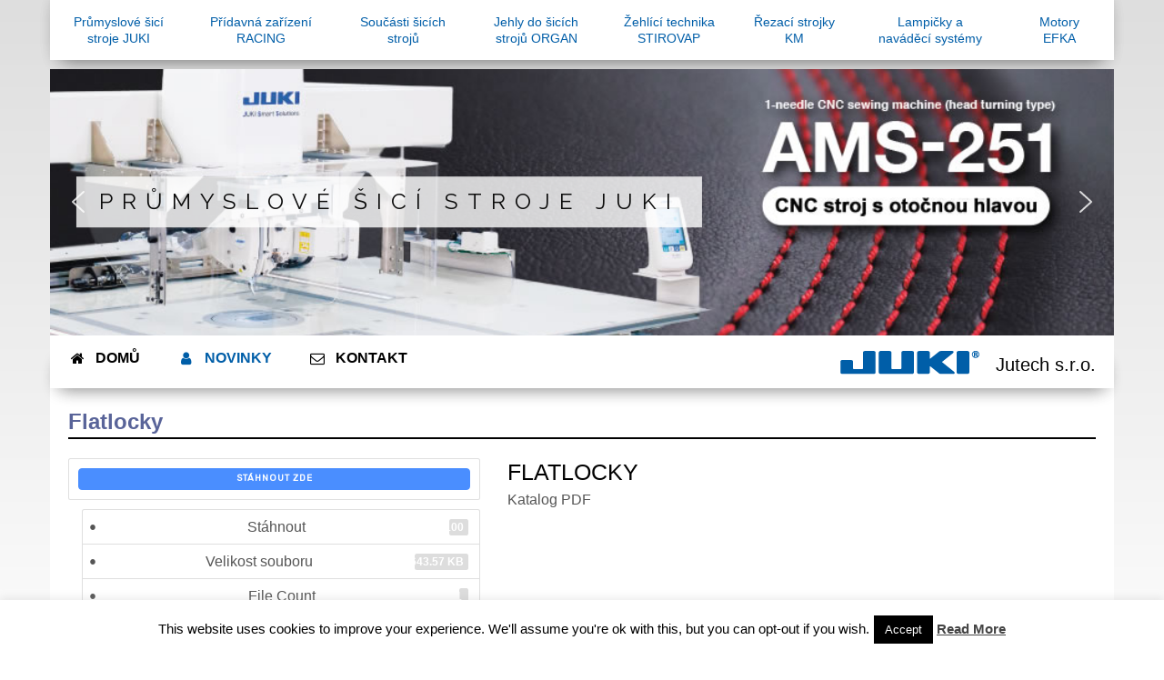

--- FILE ---
content_type: text/html; charset=UTF-8
request_url: https://www.juki.cz/download/flatlocky/
body_size: 17702
content:
<!DOCTYPE html>
<html dir="ltr" lang="cs">
<head>
    <meta charset="UTF-8" />
    <link href="https://www.juki.cz/wp-content/themes/Eshop/images/942975_bd_media_id_b4393034aa756e780354a8127ac66060.png" rel="icon" type="image/x-icon" />
    <link rel="pingback" href="https://www.juki.cz/xmlrpc.php" />
    <script>
    var themeHasJQuery = !!window.jQuery;
</script>
<script  src="https://www.juki.cz/wp-content/cache/minify/1e25d.js"></script>

<script>
    window._$ = jQuery.noConflict(themeHasJQuery);
</script>
    <meta name="viewport" content="width=device-width, initial-scale=1.0">
<!--[if lte IE 9]>
<link rel="stylesheet" type="text/css" href="https://www.juki.cz/wp-content/themes/Eshop/layout.ie.css" />
<script src="https://www.juki.cz/wp-content/themes/Eshop/layout.ie.js"></script>
<![endif]-->
<script  src="https://www.juki.cz/wp-content/cache/minify/da528.js"></script>


    
    <title>Flatlocky | Jutech s.r.o.</title>

		<!-- All in One SEO 4.1.5.3 -->
		<meta name="robots" content="max-image-preview:large" />
		<link rel="canonical" href="https://www.juki.cz/download/flatlocky/" />
		<script type="application/ld+json" class="aioseo-schema">
			{"@context":"https:\/\/schema.org","@graph":[{"@type":"WebSite","@id":"https:\/\/www.juki.cz\/#website","url":"https:\/\/www.juki.cz\/","name":"Jutech s.r.o.","description":"Pr\u016fmyslov\u00e9 \u0161ic\u00ed stroje","inLanguage":"cs-CZ","publisher":{"@id":"https:\/\/www.juki.cz\/#organization"}},{"@type":"Organization","@id":"https:\/\/www.juki.cz\/#organization","name":"Jutech s.r.o.","url":"https:\/\/www.juki.cz\/"},{"@type":"BreadcrumbList","@id":"https:\/\/www.juki.cz\/download\/flatlocky\/#breadcrumblist","itemListElement":[{"@type":"ListItem","@id":"https:\/\/www.juki.cz\/#listItem","position":1,"item":{"@type":"WebPage","@id":"https:\/\/www.juki.cz\/","name":"Home","description":"Jutech s.r.o. se specializuje na prodej pr\u016fmyslov\u00fdch \u0161ic\u00edch JUKI. V na\u0161\u00ed nab\u00eddce neleznete i p\u0159\u00eddavn\u00e1 za\u0159\u00edzen\u00ed rancing, jehyl do \u0161ic\u00edch stroj\u016f a dal\u0161\u00ed.","url":"https:\/\/www.juki.cz\/"},"nextItem":"https:\/\/www.juki.cz\/download\/flatlocky\/#listItem"},{"@type":"ListItem","@id":"https:\/\/www.juki.cz\/download\/flatlocky\/#listItem","position":2,"item":{"@type":"WebPage","@id":"https:\/\/www.juki.cz\/download\/flatlocky\/","name":"Flatlocky","url":"https:\/\/www.juki.cz\/download\/flatlocky\/"},"previousItem":"https:\/\/www.juki.cz\/#listItem"}]},{"@type":"Person","@id":"https:\/\/www.juki.cz\/author\/1sicistroje\/#author","url":"https:\/\/www.juki.cz\/author\/1sicistroje\/","name":"Administr\u00e1tor","image":{"@type":"ImageObject","@id":"https:\/\/www.juki.cz\/download\/flatlocky\/#authorImage","url":"https:\/\/secure.gravatar.com\/avatar\/58dd802b778df8f41b40d26279522cb8?s=96&d=mm&r=g","width":96,"height":96,"caption":"Administr\u00e1tor"}},{"@type":"WebPage","@id":"https:\/\/www.juki.cz\/download\/flatlocky\/#webpage","url":"https:\/\/www.juki.cz\/download\/flatlocky\/","name":"Flatlocky | Jutech s.r.o.","inLanguage":"cs-CZ","isPartOf":{"@id":"https:\/\/www.juki.cz\/#website"},"breadcrumb":{"@id":"https:\/\/www.juki.cz\/download\/flatlocky\/#breadcrumblist"},"author":"https:\/\/www.juki.cz\/author\/1sicistroje\/#author","creator":"https:\/\/www.juki.cz\/author\/1sicistroje\/#author","datePublished":"2018-03-13T10:48:41+01:00","dateModified":"2018-03-13T10:50:00+01:00"}]}
		</script>
		<!-- All in One SEO -->

<link rel='dns-prefetch' href='//s.w.org' />
<link rel="alternate" type="application/rss+xml" title="Jutech s.r.o. &raquo; RSS zdroj" href="https://www.juki.cz/feed/" />
<link rel="alternate" type="application/rss+xml" title="Jutech s.r.o. &raquo; RSS komentářů" href="https://www.juki.cz/comments/feed/" />
		<script type="text/javascript">
			window._wpemojiSettings = {"baseUrl":"https:\/\/s.w.org\/images\/core\/emoji\/13.1.0\/72x72\/","ext":".png","svgUrl":"https:\/\/s.w.org\/images\/core\/emoji\/13.1.0\/svg\/","svgExt":".svg","source":{"concatemoji":"https:\/\/www.juki.cz\/wp-includes\/js\/wp-emoji-release.min.js"}};
			!function(e,a,t){var n,r,o,i=a.createElement("canvas"),p=i.getContext&&i.getContext("2d");function s(e,t){var a=String.fromCharCode;p.clearRect(0,0,i.width,i.height),p.fillText(a.apply(this,e),0,0);e=i.toDataURL();return p.clearRect(0,0,i.width,i.height),p.fillText(a.apply(this,t),0,0),e===i.toDataURL()}function c(e){var t=a.createElement("script");t.src=e,t.defer=t.type="text/javascript",a.getElementsByTagName("head")[0].appendChild(t)}for(o=Array("flag","emoji"),t.supports={everything:!0,everythingExceptFlag:!0},r=0;r<o.length;r++)t.supports[o[r]]=function(e){if(!p||!p.fillText)return!1;switch(p.textBaseline="top",p.font="600 32px Arial",e){case"flag":return s([127987,65039,8205,9895,65039],[127987,65039,8203,9895,65039])?!1:!s([55356,56826,55356,56819],[55356,56826,8203,55356,56819])&&!s([55356,57332,56128,56423,56128,56418,56128,56421,56128,56430,56128,56423,56128,56447],[55356,57332,8203,56128,56423,8203,56128,56418,8203,56128,56421,8203,56128,56430,8203,56128,56423,8203,56128,56447]);case"emoji":return!s([10084,65039,8205,55357,56613],[10084,65039,8203,55357,56613])}return!1}(o[r]),t.supports.everything=t.supports.everything&&t.supports[o[r]],"flag"!==o[r]&&(t.supports.everythingExceptFlag=t.supports.everythingExceptFlag&&t.supports[o[r]]);t.supports.everythingExceptFlag=t.supports.everythingExceptFlag&&!t.supports.flag,t.DOMReady=!1,t.readyCallback=function(){t.DOMReady=!0},t.supports.everything||(n=function(){t.readyCallback()},a.addEventListener?(a.addEventListener("DOMContentLoaded",n,!1),e.addEventListener("load",n,!1)):(e.attachEvent("onload",n),a.attachEvent("onreadystatechange",function(){"complete"===a.readyState&&t.readyCallback()})),(n=t.source||{}).concatemoji?c(n.concatemoji):n.wpemoji&&n.twemoji&&(c(n.twemoji),c(n.wpemoji)))}(window,document,window._wpemojiSettings);
		</script>
		<style type="text/css">
img.wp-smiley,
img.emoji {
	display: inline !important;
	border: none !important;
	box-shadow: none !important;
	height: 1em !important;
	width: 1em !important;
	margin: 0 .07em !important;
	vertical-align: -0.1em !important;
	background: none !important;
	padding: 0 !important;
}
</style>
	<link rel="stylesheet" href="https://www.juki.cz/wp-content/cache/minify/583fd.css" media="all" />














<style id='woocommerce-inline-inline-css' type='text/css'>
.woocommerce form .form-row .required { visibility: visible; }
</style>
<link rel="stylesheet" href="https://www.juki.cz/wp-content/cache/minify/6122d.css" media="all" />





<link rel="stylesheet" type="text/css" href="https://fonts.googleapis.com/css?display=swap&amp;family=Raleway%3A300%2C400" media="all">
<style data-related="n2-ss-1">div#n2-ss-1 .n2-ss-slider-1{display:grid;position:relative;}div#n2-ss-1 .n2-ss-slider-2{display:grid;position:relative;overflow:hidden;padding:0px 0px 0px 0px;border:0px solid RGBA(62,62,62,1);border-radius:0px;background-clip:padding-box;background-repeat:repeat;background-position:50% 50%;background-size:cover;background-attachment:scroll;z-index:1;}div#n2-ss-1:not(.n2-ss-loaded) .n2-ss-slider-2{background-image:none !important;}div#n2-ss-1 .n2-ss-slider-3{display:grid;grid-template-areas:'cover';position:relative;overflow:hidden;z-index:10;}div#n2-ss-1 .n2-ss-slider-3 > *{grid-area:cover;}div#n2-ss-1 .n2-ss-slide-backgrounds,div#n2-ss-1 .n2-ss-slider-3 > .n2-ss-divider{position:relative;}div#n2-ss-1 .n2-ss-slide-backgrounds{z-index:10;}div#n2-ss-1 .n2-ss-slide-backgrounds > *{overflow:hidden;}div#n2-ss-1 .n2-ss-slide-background{transform:translateX(-100000px);}div#n2-ss-1 .n2-ss-slider-4{place-self:center;position:relative;width:100%;height:100%;z-index:20;display:grid;grid-template-areas:'slide';}div#n2-ss-1 .n2-ss-slider-4 > *{grid-area:slide;}div#n2-ss-1.n2-ss-full-page--constrain-ratio .n2-ss-slider-4{height:auto;}div#n2-ss-1 .n2-ss-slide{display:grid;place-items:center;grid-auto-columns:100%;position:relative;z-index:20;-webkit-backface-visibility:hidden;transform:translateX(-100000px);}div#n2-ss-1 .n2-ss-slide{perspective:1500px;}div#n2-ss-1 .n2-ss-slide-active{z-index:21;}.n2-ss-background-animation{position:absolute;top:0;left:0;width:100%;height:100%;z-index:3;}div#n2-ss-1 .nextend-arrow{cursor:pointer;overflow:hidden;line-height:0 !important;z-index:18;-webkit-user-select:none;}div#n2-ss-1 .nextend-arrow img{position:relative;display:block;}div#n2-ss-1 .nextend-arrow img.n2-arrow-hover-img{display:none;}div#n2-ss-1 .nextend-arrow:FOCUS img.n2-arrow-hover-img,div#n2-ss-1 .nextend-arrow:HOVER img.n2-arrow-hover-img{display:inline;}div#n2-ss-1 .nextend-arrow:FOCUS img.n2-arrow-normal-img,div#n2-ss-1 .nextend-arrow:HOVER img.n2-arrow-normal-img{display:none;}div#n2-ss-1 .nextend-arrow-animated{overflow:hidden;}div#n2-ss-1 .nextend-arrow-animated > div{position:relative;}div#n2-ss-1 .nextend-arrow-animated .n2-active{position:absolute;}div#n2-ss-1 .nextend-arrow-animated-fade{transition:background 0.3s, opacity 0.4s;}div#n2-ss-1 .nextend-arrow-animated-horizontal > div{transition:all 0.4s;transform:none;}div#n2-ss-1 .nextend-arrow-animated-horizontal .n2-active{top:0;}div#n2-ss-1 .nextend-arrow-previous.nextend-arrow-animated-horizontal .n2-active{left:100%;}div#n2-ss-1 .nextend-arrow-next.nextend-arrow-animated-horizontal .n2-active{right:100%;}div#n2-ss-1 .nextend-arrow-previous.nextend-arrow-animated-horizontal:HOVER > div,div#n2-ss-1 .nextend-arrow-previous.nextend-arrow-animated-horizontal:FOCUS > div{transform:translateX(-100%);}div#n2-ss-1 .nextend-arrow-next.nextend-arrow-animated-horizontal:HOVER > div,div#n2-ss-1 .nextend-arrow-next.nextend-arrow-animated-horizontal:FOCUS > div{transform:translateX(100%);}div#n2-ss-1 .nextend-arrow-animated-vertical > div{transition:all 0.4s;transform:none;}div#n2-ss-1 .nextend-arrow-animated-vertical .n2-active{left:0;}div#n2-ss-1 .nextend-arrow-previous.nextend-arrow-animated-vertical .n2-active{top:100%;}div#n2-ss-1 .nextend-arrow-next.nextend-arrow-animated-vertical .n2-active{bottom:100%;}div#n2-ss-1 .nextend-arrow-previous.nextend-arrow-animated-vertical:HOVER > div,div#n2-ss-1 .nextend-arrow-previous.nextend-arrow-animated-vertical:FOCUS > div{transform:translateY(-100%);}div#n2-ss-1 .nextend-arrow-next.nextend-arrow-animated-vertical:HOVER > div,div#n2-ss-1 .nextend-arrow-next.nextend-arrow-animated-vertical:FOCUS > div{transform:translateY(100%);}div#n2-ss-1 .n2-font-c4029ef2da27558b2269845ed3a9c1fa-hover{font-family: 'Raleway','Arial';color: #0b0b0b;font-size:225%;text-shadow: none;line-height: 1.5;font-weight: normal;font-style: normal;text-decoration: none;text-align: center;letter-spacing: 10px;word-spacing: normal;text-transform: uppercase;}div#n2-ss-1 .n2-style-a0af177082ddcd8be736b701cce13f4a-heading{background: RGBA(255,255,255,0.8);opacity:1;padding:0.4em 1em 0.4em 1em ;box-shadow: none;border: 0px solid RGBA(0,0,0,1);border-radius:0px;}div#n2-ss-1 .n2-font-9087b992e06e2597dab65e76f6f5bd7a-hover{font-family: 'Raleway','Arial';color: #ffffff;font-size:137.5%;text-shadow: none;line-height: 1;font-weight: normal;font-style: normal;text-decoration: none;text-align: center;letter-spacing: 2px;word-spacing: normal;text-transform: none;}div#n2-ss-1 .n2-style-f6284fa27d6d92da51afcb20758a6d74-heading{background: RGBA(0,0,0,0.8);opacity:1;padding:0.8em 1em 0.8em 1em ;box-shadow: none;border: 0px solid RGBA(0,0,0,1);border-radius:0px;}div#n2-ss-1 .n2-ss-slide-limiter{max-width:3000px;}div#n2-ss-1 .n-uc-1KQUGyCfrgqI{padding:0px 0px 0px 0px}div#n2-ss-1 .n-uc-rCxp0IgOtdLq{--ssfont-scale:0.7}div#n2-ss-1 .n-uc-R8wL8hdgKIRt{padding:0px 0px 0px 0px}div#n2-ss-1 .n-uc-fFUfuhGCmhxy-inner{padding:10px 10px 10px 10px;justify-content:center}div#n2-ss-1 .n-uc-LQB8H5fLtYwO{--margin-top:10px;--margin-bottom:10px}div#n2-ss-1 .n-uc-N1SMt6A37MBl{padding:0px 0px 0px 0px}div#n2-ss-1 .n-uc-FiilzNNTkEnD-inner{padding:10px 10px 10px 10px;justify-content:center}div#n2-ss-1 .n-uc-U8CrgjYlAkwI{--margin-top:10px;--margin-bottom:10px}div#n2-ss-1 .n-uc-u0m7GDc2PDCV{padding:0px 0px 0px 0px}div#n2-ss-1 .n-uc-vATtbaiS80OC{padding:0px 0px 0px 0px}div#n2-ss-1 .n-uc-pLubRpJ847VE-inner{padding:10px 10px 10px 10px;justify-content:center}div#n2-ss-1 .n-uc-1cwKAxQpnO1n{--margin-top:10px;--margin-bottom:10px}div#n2-ss-1 .n-uc-Kr0OCIK6XCFK{padding:0px 0px 0px 0px}div#n2-ss-1 .n-uc-XWUzmNPHgesx-inner{padding:10px 10px 10px 10px;justify-content:center}div#n2-ss-1 .n-uc-7q84aFsWj3Hu{--margin-top:10px;--margin-bottom:10px}div#n2-ss-1 .n-uc-TKl3Zr0uhFev{padding:0px 0px 0px 0px}div#n2-ss-1 .n-uc-1LYvkYlFJvtN-inner{padding:10px 10px 10px 10px;justify-content:center}div#n2-ss-1 .n-uc-kMDdTEkG2M9Y{--margin-top:10px;--margin-bottom:10px}div#n2-ss-1 .nextend-arrow img{width: 32px}@media (min-width: 1200px){div#n2-ss-1 [data-hide-desktopportrait="1"]{display: none !important;}}@media (orientation: landscape) and (max-width: 1199px) and (min-width: 901px),(orientation: portrait) and (max-width: 1199px) and (min-width: 701px){div#n2-ss-1 .n-uc-rCxp0IgOtdLq{--ssfont-scale:0.5}div#n2-ss-1 .n-uc-LQB8H5fLtYwO{--ssfont-scale:0.5}div#n2-ss-1 .n-uc-Df42nveq21u3{--ssfont-scale:0.8}div#n2-ss-1 .n-uc-U8CrgjYlAkwI{--ssfont-scale:0.5}div#n2-ss-1 .n-uc-JaBgl8xxQXwO{--ssfont-scale:0.8}div#n2-ss-1 .n-uc-1cwKAxQpnO1n{--ssfont-scale:0.5}div#n2-ss-1 .n-uc-FT7fHeEx46Ko{--ssfont-scale:0.8}div#n2-ss-1 .n-uc-7q84aFsWj3Hu{--ssfont-scale:0.5}div#n2-ss-1 .n-uc-ceviaLez0kxw{--ssfont-scale:0.8}div#n2-ss-1 .n-uc-kMDdTEkG2M9Y{--ssfont-scale:0.5}div#n2-ss-1 .n-uc-qOXPWsopgx5o{--ssfont-scale:0.8}div#n2-ss-1 [data-hide-tabletportrait="1"]{display: none !important;}}@media (orientation: landscape) and (max-width: 900px),(orientation: portrait) and (max-width: 700px){div#n2-ss-1 .n-uc-fFUfuhGCmhxy{--ssfont-scale:0.6}div#n2-ss-1 .n-uc-LQB8H5fLtYwO{max-width:250px;--ssfont-scale:0.4}div#n2-ss-1 .n-uc-Df42nveq21u3{--ssfont-scale:0.7}div#n2-ss-1 .n-uc-FiilzNNTkEnD{--ssfont-scale:0.6}div#n2-ss-1 .n-uc-U8CrgjYlAkwI{max-width:250px;--ssfont-scale:0.4}div#n2-ss-1 .n-uc-JaBgl8xxQXwO{--ssfont-scale:0.7}div#n2-ss-1 .n-uc-pLubRpJ847VE{--ssfont-scale:0.6}div#n2-ss-1 .n-uc-1cwKAxQpnO1n{--ssfont-scale:0.4}div#n2-ss-1 .n-uc-FT7fHeEx46Ko{--ssfont-scale:0.7}div#n2-ss-1 .n-uc-XWUzmNPHgesx{--ssfont-scale:0.6}div#n2-ss-1 .n-uc-7q84aFsWj3Hu{--ssfont-scale:0.4}div#n2-ss-1 .n-uc-ceviaLez0kxw{--ssfont-scale:0.7}div#n2-ss-1 .n-uc-1LYvkYlFJvtN{--ssfont-scale:0.6}div#n2-ss-1 .n-uc-kMDdTEkG2M9Y{--ssfont-scale:0.4}div#n2-ss-1 .n-uc-qOXPWsopgx5o{--ssfont-scale:0.7}div#n2-ss-1 [data-hide-mobileportrait="1"]{display: none !important;}div#n2-ss-1 .nextend-arrow img{width: 16px}}</style>
<!-- removed scripts: wpdm-poper, wpdm-front-bootstrap --><script  src="https://www.juki.cz/wp-content/cache/minify/6b8c1.js"></script>


<script type='text/javascript' id='cookie-law-info-js-extra'>
/* <![CDATA[ */
var Cli_Data = {"nn_cookie_ids":[],"cookielist":[],"non_necessary_cookies":[],"ccpaEnabled":"","ccpaRegionBased":"","ccpaBarEnabled":"","strictlyEnabled":["necessary","obligatoire"],"ccpaType":"gdpr","js_blocking":"","custom_integration":"","triggerDomRefresh":"","secure_cookies":""};
var cli_cookiebar_settings = {"animate_speed_hide":"500","animate_speed_show":"500","background":"#fff","border":"#444","border_on":"","button_1_button_colour":"#000","button_1_button_hover":"#000000","button_1_link_colour":"#fff","button_1_as_button":"1","button_1_new_win":"","button_2_button_colour":"#333","button_2_button_hover":"#292929","button_2_link_colour":"#444","button_2_as_button":"","button_2_hidebar":"","button_3_button_colour":"#000","button_3_button_hover":"#000000","button_3_link_colour":"#fff","button_3_as_button":"1","button_3_new_win":"","button_4_button_colour":"#dedfe0","button_4_button_hover":"#b2b2b3","button_4_link_colour":"#333333","button_4_as_button":"1","button_7_button_colour":"#61a229","button_7_button_hover":"#4e8221","button_7_link_colour":"#fff","button_7_as_button":"1","button_7_new_win":"","font_family":"inherit","header_fix":"","notify_animate_hide":"1","notify_animate_show":"","notify_div_id":"#cookie-law-info-bar","notify_position_horizontal":"right","notify_position_vertical":"bottom","scroll_close":"","scroll_close_reload":"","accept_close_reload":"","reject_close_reload":"","showagain_tab":"1","showagain_background":"#fff","showagain_border":"#000","showagain_div_id":"#cookie-law-info-again","showagain_x_position":"100px","text":"#000","show_once_yn":"","show_once":"10000","logging_on":"","as_popup":"","popup_overlay":"1","bar_heading_text":"","cookie_bar_as":"banner","popup_showagain_position":"bottom-right","widget_position":"left"};
var log_object = {"ajax_url":"https:\/\/www.juki.cz\/wp-admin\/admin-ajax.php"};
/* ]]> */
</script>
<script  src="https://www.juki.cz/wp-content/cache/minify/f6174.js"></script>

<script type='text/javascript' id='wpdm-frontjs-js-extra'>
/* <![CDATA[ */
var wpdm_url = {"home":"https:\/\/www.juki.cz\/","site":"https:\/\/www.juki.cz\/","ajax":"https:\/\/www.juki.cz\/wp-admin\/admin-ajax.php"};
var wpdm_js = {"spinner":"<i class=\"fas fa-sun fa-spin\"><\/i>"};
/* ]]> */
</script>
<script  src="https://www.juki.cz/wp-content/cache/minify/c7657.js"></script>

<script type='text/javascript' id='foobox-free-min-js-before'>
/* Run FooBox FREE (v2.7.16) */
var FOOBOX = window.FOOBOX = {
	ready: true,
	disableOthers: false,
	o: {wordpress: { enabled: true }, countMessage:'image %index of %total', excludes:'.fbx-link,.nofoobox,.nolightbox,a[href*="pinterest.com/pin/create/button/"]', affiliate : { enabled: false }},
	selectors: [
		".foogallery-container.foogallery-lightbox-foobox", ".foogallery-container.foogallery-lightbox-foobox-free", ".gallery", ".wp-block-gallery", ".wp-caption", ".wp-block-image", "a:has(img[class*=wp-image-])", ".foobox"
	],
	pre: function( $ ){
		// Custom JavaScript (Pre)
		
	},
	post: function( $ ){
		// Custom JavaScript (Post)
		
		// Custom Captions Code
		
	},
	custom: function( $ ){
		// Custom Extra JS
		
	}
};
</script>
<script  src="https://www.juki.cz/wp-content/cache/minify/6b289.js"></script>



<link rel="https://api.w.org/" href="https://www.juki.cz/wp-json/" /><link rel="EditURI" type="application/rsd+xml" title="RSD" href="https://www.juki.cz/xmlrpc.php?rsd" />
<link rel="wlwmanifest" type="application/wlwmanifest+xml" href="https://www.juki.cz/wp-includes/wlwmanifest.xml" /> 
<link rel='shortlink' href='https://www.juki.cz/?p=365' />
<link rel="alternate" type="application/json+oembed" href="https://www.juki.cz/wp-json/oembed/1.0/embed?url=https%3A%2F%2Fwww.juki.cz%2Fdownload%2Fflatlocky%2F" />
<link rel="alternate" type="text/xml+oembed" href="https://www.juki.cz/wp-json/oembed/1.0/embed?url=https%3A%2F%2Fwww.juki.cz%2Fdownload%2Fflatlocky%2F&#038;format=xml" />
<style id="ubermenu-custom-generated-css">
/** UberMenu Custom Menu Styles (Customizer) **/
/* main */
 .ubermenu-main.ubermenu-transition-fade .ubermenu-item .ubermenu-submenu-drop { margin-top:0; }
 .ubermenu-main .ubermenu-item-level-0 > .ubermenu-target { font-size:14px; }
/* hlavnmenu */
 .ubermenu-hlavnmenu.ubermenu-transition-fade .ubermenu-item .ubermenu-submenu-drop { margin-top:0; }
/* bocnimenu */
 .ubermenu-bocnimenu.ubermenu-transition-fade .ubermenu-item .ubermenu-submenu-drop { margin-top:0; }


/** UberMenu Custom Menu Item Styles (Menu Item Settings) **/
/* 80 */     .ubermenu .ubermenu-item.ubermenu-item-80 > .ubermenu-target { color:#000000; }
             .ubermenu .ubermenu-item.ubermenu-item-80.ubermenu-active > .ubermenu-target, .ubermenu .ubermenu-item.ubermenu-item-80:hover > .ubermenu-target, .ubermenu .ubermenu-submenu .ubermenu-item.ubermenu-item-80.ubermenu-active > .ubermenu-target, .ubermenu .ubermenu-submenu .ubermenu-item.ubermenu-item-80:hover > .ubermenu-target { color:#005ea8; }
/* 117 */    .ubermenu .ubermenu-item.ubermenu-item-117 > .ubermenu-target,.ubermenu .ubermenu-item.ubermenu-item-117 > .ubermenu-content-block,.ubermenu .ubermenu-item.ubermenu-item-117.ubermenu-custom-content-padded { padding:10px; }
/* 116 */    .ubermenu .ubermenu-item.ubermenu-item-116 > .ubermenu-target,.ubermenu .ubermenu-item.ubermenu-item-116 > .ubermenu-content-block,.ubermenu .ubermenu-item.ubermenu-item-116.ubermenu-custom-content-padded { padding:10px; }
/* 118 */    .ubermenu .ubermenu-item.ubermenu-item-118 > .ubermenu-target,.ubermenu .ubermenu-item.ubermenu-item-118 > .ubermenu-content-block,.ubermenu .ubermenu-item.ubermenu-item-118.ubermenu-custom-content-padded { padding:10px; }
/* 119 */    .ubermenu .ubermenu-item.ubermenu-item-119 > .ubermenu-target,.ubermenu .ubermenu-item.ubermenu-item-119 > .ubermenu-content-block,.ubermenu .ubermenu-item.ubermenu-item-119.ubermenu-custom-content-padded { padding:10px; }
/* 15 */     .ubermenu .ubermenu-item.ubermenu-item-15 > .ubermenu-target { color:#000000; }
             .ubermenu .ubermenu-item.ubermenu-item-15.ubermenu-active > .ubermenu-target, .ubermenu .ubermenu-item.ubermenu-item-15:hover > .ubermenu-target, .ubermenu .ubermenu-submenu .ubermenu-item.ubermenu-item-15.ubermenu-active > .ubermenu-target, .ubermenu .ubermenu-submenu .ubermenu-item.ubermenu-item-15:hover > .ubermenu-target { color:#005ea8; }
/* 120 */    .ubermenu .ubermenu-item.ubermenu-item-120 > .ubermenu-target,.ubermenu .ubermenu-item.ubermenu-item-120 > .ubermenu-content-block,.ubermenu .ubermenu-item.ubermenu-item-120.ubermenu-custom-content-padded { padding:10px; }

/* Status: Loaded from Transient */

</style><link rel='header_link' href='http://www.juki.cz' />    <script>
        jQuery(function ($) {
            $('.woocommerce_error, .woocommerce-error').each(function() {
                $(this).removeClass('woocommerce_error').removeClass('woocommerce-error').addClass(' bd-errormessage-1 alert alert-danger').append('<button type=\"button\" class=\"close\" data-dismiss=\"alert\">&times;</button>'); // 
            });
        });
    </script>
    <script>
        jQuery(function ($) {
            $('.woocommerce_info, .woocommerce-info').each(function() {
                $(this).removeClass('woocommerce_info').removeClass('woocommerce-info').addClass(' bd-informationmessage-1 alert alert-info').append('<button type=\"button\" class=\"close\" data-dismiss=\"alert\">&times;</button>'); // 
            });
        });
    </script>
    <script>
        jQuery(function ($) {
            $('.woocommerce_message, .woocommerce-message').each(function() {
                $(this).removeClass('woocommerce_message').removeClass('woocommerce-message').addClass(' bd-successmessage-1 alert alert-success').append('<button type=\"button\" class=\"close\" data-dismiss=\"alert\">&times;</button>'); // 
            });
        });
    </script>
<script>window.wpJQuery = window.jQuery;</script>	<noscript><style>.woocommerce-product-gallery{ opacity: 1 !important; }</style></noscript>
				<script type="text/javascript">
				var cli_flush_cache = true;
			</script>
<meta name="generator" content="WordPress Download Manager 3.2.32" />
                <link href="https://fonts.googleapis.com/css?family=Rubik"
              rel="stylesheet">
        <style>
            .w3eden .fetfont,
            .w3eden .btn,
            .w3eden .btn.wpdm-front h3.title,
            .w3eden .wpdm-social-lock-box .IN-widget a span:last-child,
            .w3eden #xfilelist .panel-heading,
            .w3eden .wpdm-frontend-tabs a,
            .w3eden .alert:before,
            .w3eden .panel .panel-heading,
            .w3eden .discount-msg,
            .w3eden .panel.dashboard-panel h3,
            .w3eden #wpdm-dashboard-sidebar .list-group-item,
            .w3eden #package-description .wp-switch-editor,
            .w3eden .w3eden.author-dashbboard .nav.nav-tabs li a,
            .w3eden .wpdm_cart thead th,
            .w3eden #csp .list-group-item,
            .w3eden .modal-title {
                font-family: Rubik, -apple-system, BlinkMacSystemFont, "Segoe UI", Roboto, Helvetica, Arial, sans-serif, "Apple Color Emoji", "Segoe UI Emoji", "Segoe UI Symbol";
                text-transform: uppercase;
                font-weight: 700;
            }
            .w3eden #csp .list-group-item {
                text-transform: unset;
            }


        </style>
            <style>
        /* WPDM Link Template Styles */        </style>
                <style>

            :root {
                --color-primary: #4a8eff;
                --color-primary-rgb: 74, 142, 255;
                --color-primary-hover: #4a8eff;
                --color-primary-active: #4a8eff;
                --color-secondary: #4a8eff;
                --color-secondary-rgb: 74, 142, 255;
                --color-secondary-hover: #4a8eff;
                --color-secondary-active: #4a8eff;
                --color-success: #18ce0f;
                --color-success-rgb: 24, 206, 15;
                --color-success-hover: #4a8eff;
                --color-success-active: #4a8eff;
                --color-info: #2CA8FF;
                --color-info-rgb: 44, 168, 255;
                --color-info-hover: #2CA8FF;
                --color-info-active: #2CA8FF;
                --color-warning: #f29e0f;
                --color-warning-rgb: 242, 158, 15;
                --color-warning-hover: orange;
                --color-warning-active: orange;
                --color-danger: #ff5062;
                --color-danger-rgb: 255, 80, 98;
                --color-danger-hover: #ff5062;
                --color-danger-active: #ff5062;
                --color-green: #30b570;
                --color-blue: #0073ff;
                --color-purple: #8557D3;
                --color-red: #ff5062;
                --color-muted: rgba(69, 89, 122, 0.6);
                --wpdm-font: &quot;Rubik&quot;, -apple-system, BlinkMacSystemFont, "Segoe UI", Roboto, Helvetica, Arial, sans-serif, "Apple Color Emoji", "Segoe UI Emoji", "Segoe UI Symbol";
            }

            .wpdm-download-link.btn.btn-primary {
                border-radius: 4px;
            }


        </style>
            <meta name="robots" content="ALL,FOLLOW" />
<meta name="author" content="Lucie Šestáková" />
<script>(function(){this._N2=this._N2||{_r:[],_d:[],r:function(){this._r.push(arguments)},d:function(){this._d.push(arguments)}}}).call(window);!function(a){a.indexOf("Safari")>0&&-1===a.indexOf("Chrome")&&document.documentElement.style.setProperty("--ss-safari-fix-225962","1px")}(navigator.userAgent);</script>


<script  defer src="https://www.juki.cz/wp-content/cache/minify/05235.js"></script>

<script>_N2.r('documentReady',function(){_N2.r(["documentReady","smartslider-frontend","SmartSliderWidgetArrowImage","ss-simple"],function(){new _N2.SmartSliderSimple('n2-ss-1',{"admin":false,"callbacks":"","background.video.mobile":1,"loadingTime":2000,"alias":{"id":0,"smoothScroll":0,"slideSwitch":0,"scroll":1},"align":"normal","isDelayed":0,"responsive":{"mediaQueries":{"all":false,"desktopportrait":["(min-width: 1200px)"],"tabletportrait":["(orientation: landscape) and (max-width: 1199px) and (min-width: 901px)","(orientation: portrait) and (max-width: 1199px) and (min-width: 701px)"],"mobileportrait":["(orientation: landscape) and (max-width: 900px)","(orientation: portrait) and (max-width: 700px)"]},"base":{"slideOuterWidth":1200,"slideOuterHeight":300,"sliderWidth":1200,"sliderHeight":300,"slideWidth":1200,"slideHeight":300},"hideOn":{"desktopLandscape":false,"desktopPortrait":false,"tabletLandscape":false,"tabletPortrait":false,"mobileLandscape":false,"mobilePortrait":false},"onResizeEnabled":true,"type":"auto","sliderHeightBasedOn":"real","focusUser":1,"focusEdge":"auto","breakpoints":[{"device":"tabletPortrait","type":"max-screen-width","portraitWidth":1199,"landscapeWidth":1199},{"device":"mobilePortrait","type":"max-screen-width","portraitWidth":700,"landscapeWidth":900}],"enabledDevices":{"desktopLandscape":0,"desktopPortrait":1,"tabletLandscape":0,"tabletPortrait":1,"mobileLandscape":0,"mobilePortrait":1},"sizes":{"desktopPortrait":{"width":1200,"height":300,"max":3000,"min":1200},"tabletPortrait":{"width":701,"height":175,"customHeight":false,"max":1199,"min":701},"mobilePortrait":{"width":320,"height":80,"customHeight":false,"max":900,"min":320}},"overflowHiddenPage":0,"focus":{"offsetTop":"#wpadminbar","offsetBottom":""}},"controls":{"mousewheel":0,"touch":"horizontal","keyboard":1,"blockCarouselInteraction":1},"playWhenVisible":1,"playWhenVisibleAt":0.5,"lazyLoad":0,"lazyLoadNeighbor":0,"blockrightclick":0,"maintainSession":0,"autoplay":{"enabled":1,"start":1,"duration":8000,"autoplayLoop":1,"allowReStart":0,"pause":{"click":1,"mouse":"0","mediaStarted":1},"resume":{"click":0,"mouse":0,"mediaEnded":1,"slidechanged":0},"interval":1,"intervalModifier":"loop","intervalSlide":"current"},"perspective":1500,"layerMode":{"playOnce":0,"playFirstLayer":1,"mode":"skippable","inAnimation":"mainInEnd"},"bgAnimations":0,"mainanimation":{"type":"horizontal","duration":600,"delay":0,"ease":"easeOutQuad","shiftedBackgroundAnimation":0},"carousel":1,"initCallbacks":function(){new _N2.SmartSliderWidgetArrowImage(this)}})})});</script></head>
<body class="wpdmpro-template-default single single-wpdmpro postid-365  hfeed bootstrap bd-body-6 bd-pagebackground bd-margins theme-Eshop symple-shortcodes  symple-shortcodes-responsive woocommerce-no-js">
<header class=" bd-headerarea-1 bd-margins">
        <div class="bd-containereffect-13 container-effect container ">
<div class=" bd-shadowinnerout-2">
    <div class="bd-outer-shadow">
        <div class="bd-shadow-inner"><div class=" bd-layoutbox-3   bd-no-margins clearfix">
    <div class="bd-container-inner">
        <div class=" bd-customcmscode-4 bd-tagstyles">

<!-- UberMenu [Configuration:main] [Theme Loc:] [Integration:api] -->
<a class="ubermenu-responsive-toggle ubermenu-responsive-toggle-main ubermenu-skin-none ubermenu-loc- ubermenu-responsive-toggle-content-align-center ubermenu-responsive-toggle-align-full " data-ubermenu-target="ubermenu-main-24"><i class="fa fa-bars"></i>KATEGORIE PRODUKTŮ</a><nav id="ubermenu-main-24" class="ubermenu ubermenu-nojs ubermenu-main ubermenu-menu-24 ubermenu-responsive ubermenu-responsive-default ubermenu-responsive-collapse ubermenu-horizontal ubermenu-transition-shift ubermenu-trigger-hover_intent ubermenu-skin-none  ubermenu-bar-align-full ubermenu-items-align-center ubermenu-bound ubermenu-disable-submenu-scroll ubermenu-sub-indicators ubermenu-retractors-responsive"><ul id="ubermenu-nav-main-24" class="ubermenu-nav"><li id="menu-item-17" class="ubermenu-item ubermenu-item-type-taxonomy ubermenu-item-object-product_cat ubermenu-item-17 ubermenu-item-level-0 ubermenu-column ubermenu-column-1-8" ><a class="ubermenu-target ubermenu-item-layout-default ubermenu-content-align-center ubermenu-item-layout-text_only" href="https://www.juki.cz/kategorie-produktu/prumyslove-sici-stroje-juki/" tabindex="0"><span class="ubermenu-target-title ubermenu-target-text">Průmyslové šicí stroje JUKI</span></a></li><li id="menu-item-21" class="ubermenu-item ubermenu-item-type-taxonomy ubermenu-item-object-product_cat ubermenu-item-21 ubermenu-item-level-0 ubermenu-column ubermenu-column-1-7" ><a class="ubermenu-target ubermenu-item-layout-default ubermenu-content-align-center ubermenu-item-layout-text_only" href="https://www.juki.cz/kategorie-produktu/pridavna-zarizeni-racing/" tabindex="0"><span class="ubermenu-target-title ubermenu-target-text">Přídavná zařízení RACING</span></a></li><li id="menu-item-196" class="ubermenu-item ubermenu-item-type-post_type ubermenu-item-object-page ubermenu-item-196 ubermenu-item-level-0 ubermenu-column ubermenu-column-1-8" ><a class="ubermenu-target ubermenu-item-layout-default ubermenu-content-align-center ubermenu-item-layout-text_only" href="https://www.juki.cz/originalni-soucasti-sicich-stroju/" tabindex="0"><span class="ubermenu-target-title ubermenu-target-text">Součásti šicích strojů</span></a></li><li id="menu-item-272" class="ubermenu-item ubermenu-item-type-post_type ubermenu-item-object-page ubermenu-item-272 ubermenu-item-level-0 ubermenu-column ubermenu-column-1-8" ><a class="ubermenu-target ubermenu-item-layout-default ubermenu-content-align-center ubermenu-item-layout-text_only" href="https://www.juki.cz/jehly-do-sicich-stroju-organ/" tabindex="0"><span class="ubermenu-target-title ubermenu-target-text">Jehly do šicích strojů ORGAN</span></a></li><li id="menu-item-213" class="ubermenu-item ubermenu-item-type-post_type ubermenu-item-object-page ubermenu-item-213 ubermenu-item-level-0 ubermenu-column ubermenu-column-1-8" ><a class="ubermenu-target ubermenu-item-layout-default ubermenu-content-align-center ubermenu-item-layout-text_only" href="https://www.juki.cz/zehlici-technika-stirovap/" tabindex="0"><span class="ubermenu-target-title ubermenu-target-text">Žehlící technika STIROVAP</span></a></li><li id="menu-item-22" class="ubermenu-item ubermenu-item-type-taxonomy ubermenu-item-object-product_cat ubermenu-item-22 ubermenu-item-level-0 ubermenu-column ubermenu-column-1-9" ><a class="ubermenu-target ubermenu-item-layout-default ubermenu-content-align-center ubermenu-item-layout-text_only" href="https://www.juki.cz/kategorie-produktu/rezaci-stroje-km/" tabindex="0"><span class="ubermenu-target-title ubermenu-target-text">Řezací strojky KM</span></a></li><li id="menu-item-19" class="ubermenu-item ubermenu-item-type-taxonomy ubermenu-item-object-product_cat ubermenu-item-19 ubermenu-item-level-0 ubermenu-column ubermenu-column-1-7" ><a class="ubermenu-target ubermenu-item-layout-default ubermenu-content-align-center ubermenu-item-layout-text_only" href="https://www.juki.cz/kategorie-produktu/lampicky-a-navadeci-systemy/" tabindex="0"><span class="ubermenu-target-title ubermenu-target-text">Lampičky a naváděcí systémy</span></a></li><li id="menu-item-222" class="ubermenu-item ubermenu-item-type-post_type ubermenu-item-object-page ubermenu-item-222 ubermenu-item-level-0 ubermenu-column ubermenu-column-1-10" ><a class="ubermenu-target ubermenu-item-layout-default ubermenu-content-align-center ubermenu-item-layout-text_only" href="https://www.juki.cz/motory-efka/" tabindex="0"><span class="ubermenu-target-title ubermenu-target-text">Motory EFKA</span></a></li></ul></nav>
<!-- End UberMenu -->
</div>
    </div>
</div>
</div>
    </div>
</div>
</div>
	
		<div class="bd-containereffect-16 container-effect container "><section class=" bd-section-5 bd-tagstyles " id="section5" data-section-title="Section">
    <div class="bd-container-inner bd-margins clearfix">
        <div  class=" bd-sidebar-12 clearfix" data-position="Area-1"><div class=" bd-block-12 bd-own-margins widget widget_smartslider3" id="smartslider3-2" data-block-id="smartslider3-2">
        <div class=" bd-blockcontent bd-tagstyles ">
<div class="n2-section-smartslider fitvidsignore " data-ssid="1" tabindex="0" role="region" aria-label="Slider"><div id="n2-ss-1-align" class="n2-ss-align"><div class="n2-padding"><div id="n2-ss-1" data-creator="Smart Slider 3" data-responsive="auto" class="n2-ss-slider n2-ow n2-has-hover n2notransition  " data-ss-legacy-font-scale="1"><div class="n2-ss-slider-wrapper-inside">
        <div class="n2-ss-slider-1 n2_ss__touch_element n2-ow" style="">
            <div class="n2-ss-slider-2 n2-ow">
                                                <div class="n2-ss-slider-3 n2-ow" style="">

                    <div class="n2-ss-slide-backgrounds n2-ow-all"><div class="n2-ss-slide-background" data-public-id="1" data-mode="fill"><div class="n2-ss-slide-background-image" data-blur="0" data-opacity="100" data-x="50" data-y="50" data-alt="" data-title=""><picture class="skip-lazy" data-skip-lazy="1"><img src="//www.juki.cz/wp-content/uploads/2018/03/slider0-1.jpg" alt="" title="" loading="lazy" class="skip-lazy" data-skip-lazy="1"></picture></div><div data-color="RGBA(255,255,255,0)" style="background-color: RGBA(255,255,255,0);" class="n2-ss-slide-background-color"></div></div><div class="n2-ss-slide-background" data-public-id="2" data-mode="fill"><div class="n2-ss-slide-background-image" data-blur="0" data-opacity="100" data-x="50" data-y="50" data-alt="" data-title=""><picture class="skip-lazy" data-skip-lazy="1"><img src="//www.juki.cz/wp-content/uploads/2018/03/slider3.jpg" alt="" title="" loading="lazy" class="skip-lazy" data-skip-lazy="1"></picture></div><div data-color="RGBA(255,255,255,0)" style="background-color: RGBA(255,255,255,0);" class="n2-ss-slide-background-color"></div></div><div class="n2-ss-slide-background" data-public-id="3" data-mode="fill"><div class="n2-ss-slide-background-image" data-blur="0" data-opacity="100" data-x="50" data-y="50" data-alt="" data-title=""><picture class="skip-lazy" data-skip-lazy="1"><img src="//www.juki.cz/wp-content/uploads/2018/03/slider1.jpg" alt="" title="" loading="lazy" class="skip-lazy" data-skip-lazy="1"></picture></div><div data-color="RGBA(255,255,255,0)" style="background-color: RGBA(255,255,255,0);" class="n2-ss-slide-background-color"></div></div><div class="n2-ss-slide-background" data-public-id="4" data-mode="fill"><div class="n2-ss-slide-background-image" data-blur="0" data-opacity="100" data-x="50" data-y="50" data-alt="" data-title=""><picture class="skip-lazy" data-skip-lazy="1"><img src="//www.juki.cz/wp-content/uploads/2018/03/slider2-1.jpg" alt="" title="" loading="lazy" class="skip-lazy" data-skip-lazy="1"></picture></div><div data-color="RGBA(255,255,255,0)" style="background-color: RGBA(255,255,255,0);" class="n2-ss-slide-background-color"></div></div><div class="n2-ss-slide-background" data-public-id="5" data-mode="fill"><div class="n2-ss-slide-background-image" data-blur="0" data-opacity="100" data-x="50" data-y="50" data-alt="" data-title=""><picture class="skip-lazy" data-skip-lazy="1"><img src="//www.juki.cz/wp-content/uploads/2018/03/slider4.jpg" alt="" title="" loading="lazy" class="skip-lazy" data-skip-lazy="1"></picture></div><div data-color="RGBA(255,255,255,0)" style="background-color: RGBA(255,255,255,0);" class="n2-ss-slide-background-color"></div></div><div class="n2-ss-slide-background" data-public-id="6" data-mode="fill"><div class="n2-ss-slide-background-image" data-blur="0" data-opacity="100" data-x="50" data-y="50" data-alt="" data-title=""><picture class="skip-lazy" data-skip-lazy="1"><img src="//www.juki.cz/wp-content/uploads/2018/03/slider5.jpg" alt="" title="" loading="lazy" class="skip-lazy" data-skip-lazy="1"></picture></div><div data-color="RGBA(255,255,255,0)" style="background-color: RGBA(255,255,255,0);" class="n2-ss-slide-background-color"></div></div><div class="n2-ss-slide-background" data-public-id="7" data-mode="fill"><div class="n2-ss-slide-background-image" data-blur="0" data-opacity="100" data-x="50" data-y="50" data-alt="" data-title=""><picture class="skip-lazy" data-skip-lazy="1"><img src="//www.juki.cz/wp-content/uploads/2018/03/slider6.jpg" alt="" title="" loading="lazy" class="skip-lazy" data-skip-lazy="1"></picture></div><div data-color="RGBA(255,255,255,0)" style="background-color: RGBA(255,255,255,0);" class="n2-ss-slide-background-color"></div></div></div>                    <div class="n2-ss-slider-4 n2-ow">
                        <svg xmlns="http://www.w3.org/2000/svg" viewBox="0 0 1200 300" data-related-device="desktopPortrait" class="n2-ow n2-ss-preserve-size n2-ss-preserve-size--slider n2-ss-slide-limiter"></svg><div data-first="1" data-slide-duration="0" data-id="1" data-slide-public-id="1" data-title="Slide One" class="n2-ss-slide n2-ow  n2-ss-slide-1"><div role="note" class="n2-ss-slide--focus" tabindex="-1">Slide One</div><div class="n2-ss-layers-container n2-ss-slide-limiter n2-ow"><div class="n2-ss-layer n2-ow n-uc-1KQUGyCfrgqI" data-sstype="slide" data-pm="default"><div class="n2-ss-layer n2-ow n-uc-rCxp0IgOtdLq n2-ss-layer--auto" data-pm="absolute" data-responsiveposition="1" data-desktopportraitleft="-217" data-tabletportraitleft="-209" data-mobileportraitleft="-439" data-desktopportraittop="0" data-tabletportraittop="-20" data-mobileportraittop="-98" data-responsivesize="1" data-desktopportraitwidth="auto" data-tabletportraitwidth="724" data-mobileportraitwidth="728" data-desktopportraitheight="auto" data-desktopportraitalign="center" data-tabletportraitalign="center" data-mobileportraitalign="right" data-desktopportraitvalign="middle" data-tabletportraitvalign="middle" data-mobileportraitvalign="bottom" data-parentid="" data-desktopportraitparentalign="center" data-desktopportraitparentvalign="middle" data-adaptivefont="0" data-sstype="layer"><div id="n2-ss-1item1" class="  n2-ss-item-content n2-ss-text n2-ow" style="display:inline-block;"><a class="n2-ow n2-font-c4029ef2da27558b2269845ed3a9c1fa-hover n2-style-a0af177082ddcd8be736b701cce13f4a-heading " style="display:inline-block;" href="/kategorie-produktu/prumyslove-sici-stroje-juki/">Průmyslové šicí stroje JUKI</a></div></div></div></div></div><div data-slide-duration="0" data-id="2" data-slide-public-id="2" data-title="Slide Two" class="n2-ss-slide n2-ow  n2-ss-slide-2"><div role="note" class="n2-ss-slide--focus" tabindex="-1">Slide Two</div><div class="n2-ss-layers-container n2-ss-slide-limiter n2-ow"><div class="n2-ss-layer n2-ow n-uc-R8wL8hdgKIRt" data-sstype="slide" data-pm="default"><div class="n2-ss-layer n2-ow n-uc-fFUfuhGCmhxy" data-pm="default" data-sstype="content" data-hasbackground="0"><div class="n2-ss-section-main-content n2-ss-layer-with-background n2-ss-layer-content n2-ow n-uc-fFUfuhGCmhxy-inner"><div class="n2-ss-layer n2-ow n-uc-LQB8H5fLtYwO n2-ss-layer--auto" data-pm="normal" data-sstype="layer"><div id="n2-ss-1item2" class="n2-font-c4029ef2da27558b2269845ed3a9c1fa-hover n2-style-a0af177082ddcd8be736b701cce13f4a-heading   n2-ss-item-content n2-ss-text n2-ow" style="display:inline-block;">Průmyslové šicí stroje</div></div><div class="n2-ss-layer n2-ow n-uc-Df42nveq21u3 n2-ss-layer--auto" data-pm="normal" data-sstype="layer"><h2 id="n2-ss-1item3" class="n2-font-9087b992e06e2597dab65e76f6f5bd7a-hover n2-style-f6284fa27d6d92da51afcb20758a6d74-heading   n2-ss-item-content n2-ss-text n2-ow" style="display:inline-block;white-space:nowrap;">Stroje pro těžké materiály</h2></div></div></div></div></div></div><div data-slide-duration="0" data-id="4" data-slide-public-id="3" data-title="Stroje pro automobilový průmysl" class="n2-ss-slide n2-ow  n2-ss-slide-4"><div role="note" class="n2-ss-slide--focus" tabindex="-1">Stroje pro automobilový průmysl</div><div class="n2-ss-layers-container n2-ss-slide-limiter n2-ow"><div class="n2-ss-layer n2-ow n-uc-N1SMt6A37MBl" data-sstype="slide" data-pm="default"><div class="n2-ss-layer n2-ow n-uc-FiilzNNTkEnD" data-pm="default" data-sstype="content" data-hasbackground="0"><div class="n2-ss-section-main-content n2-ss-layer-with-background n2-ss-layer-content n2-ow n-uc-FiilzNNTkEnD-inner"><div class="n2-ss-layer n2-ow n-uc-U8CrgjYlAkwI n2-ss-layer--auto" data-pm="normal" data-sstype="layer"><h2 id="n2-ss-1item4" class="n2-font-c4029ef2da27558b2269845ed3a9c1fa-hover n2-style-a0af177082ddcd8be736b701cce13f4a-heading   n2-ss-item-content n2-ss-text n2-ow" style="display:inline-block;">Průmyslové šicí stroje</h2></div><div class="n2-ss-layer n2-ow n-uc-JaBgl8xxQXwO n2-ss-layer--auto" data-pm="normal" data-sstype="layer"><h2 id="n2-ss-1item5" class="n2-font-9087b992e06e2597dab65e76f6f5bd7a-hover n2-style-f6284fa27d6d92da51afcb20758a6d74-heading   n2-ss-item-content n2-ss-text n2-ow" style="display:inline-block;white-space:nowrap;">Stroje pro automobilový průmysl</h2></div></div></div></div></div></div><div data-slide-duration="0" data-id="5" data-slide-public-id="4" data-title="Slide Two - copy - copy" class="n2-ss-slide n2-ow  n2-ss-slide-5"><div role="note" class="n2-ss-slide--focus" tabindex="-1">Slide Two - copy - copy</div><div class="n2-ss-layers-container n2-ss-slide-limiter n2-ow"><div class="n2-ss-layer n2-ow n-uc-u0m7GDc2PDCV" data-sstype="slide" data-pm="default"></div></div></div><div data-slide-duration="0" data-id="7" data-slide-public-id="5" data-title="stroje pro oděvní průmysl" class="n2-ss-slide n2-ow  n2-ss-slide-7"><div role="note" class="n2-ss-slide--focus" tabindex="-1">stroje pro oděvní průmysl</div><div class="n2-ss-layers-container n2-ss-slide-limiter n2-ow"><div class="n2-ss-layer n2-ow n-uc-vATtbaiS80OC" data-sstype="slide" data-pm="default"><div class="n2-ss-layer n2-ow n-uc-pLubRpJ847VE" data-pm="default" data-sstype="content" data-hasbackground="0"><div class="n2-ss-section-main-content n2-ss-layer-with-background n2-ss-layer-content n2-ow n-uc-pLubRpJ847VE-inner"><div class="n2-ss-layer n2-ow n-uc-1cwKAxQpnO1n n2-ss-layer--auto" data-pm="normal" data-sstype="layer"><h2 id="n2-ss-1item6" class="n2-font-c4029ef2da27558b2269845ed3a9c1fa-hover n2-style-a0af177082ddcd8be736b701cce13f4a-heading   n2-ss-item-content n2-ss-text n2-ow" style="display:inline-block;">Průmyslové šicí stroje</h2></div><div class="n2-ss-layer n2-ow n-uc-FT7fHeEx46Ko n2-ss-layer--auto" data-pm="normal" data-sstype="layer"><h2 id="n2-ss-1item7" class="n2-font-9087b992e06e2597dab65e76f6f5bd7a-hover n2-style-f6284fa27d6d92da51afcb20758a6d74-heading   n2-ss-item-content n2-ss-text n2-ow" style="display:inline-block;white-space:nowrap;">Stroje pro oděvní průmysl</h2></div></div></div></div></div></div><div data-slide-duration="0" data-id="8" data-slide-public-id="6" data-title="stroje pro oděvní průmysl 2" class="n2-ss-slide n2-ow  n2-ss-slide-8"><div role="note" class="n2-ss-slide--focus" tabindex="-1">stroje pro oděvní průmysl 2</div><div class="n2-ss-layers-container n2-ss-slide-limiter n2-ow"><div class="n2-ss-layer n2-ow n-uc-Kr0OCIK6XCFK" data-sstype="slide" data-pm="default"><div class="n2-ss-layer n2-ow n-uc-XWUzmNPHgesx" data-pm="default" data-sstype="content" data-hasbackground="0"><div class="n2-ss-section-main-content n2-ss-layer-with-background n2-ss-layer-content n2-ow n-uc-XWUzmNPHgesx-inner"><div class="n2-ss-layer n2-ow n-uc-7q84aFsWj3Hu n2-ss-layer--auto" data-pm="normal" data-sstype="layer"><h2 id="n2-ss-1item8" class="n2-font-c4029ef2da27558b2269845ed3a9c1fa-hover n2-style-a0af177082ddcd8be736b701cce13f4a-heading   n2-ss-item-content n2-ss-text n2-ow" style="display:inline-block;">Průmyslové šicí stroje</h2></div><div class="n2-ss-layer n2-ow n-uc-ceviaLez0kxw n2-ss-layer--auto" data-pm="normal" data-sstype="layer"><h2 id="n2-ss-1item9" class="n2-font-9087b992e06e2597dab65e76f6f5bd7a-hover n2-style-f6284fa27d6d92da51afcb20758a6d74-heading   n2-ss-item-content n2-ss-text n2-ow" style="display:inline-block;white-space:nowrap;">Stroje pro oděvní průmysl</h2></div></div></div></div></div></div><div data-slide-duration="0" data-id="9" data-slide-public-id="7" data-title="stroje pro oděvní průmysl 3" class="n2-ss-slide n2-ow  n2-ss-slide-9"><div role="note" class="n2-ss-slide--focus" tabindex="-1">stroje pro oděvní průmysl 3</div><div class="n2-ss-layers-container n2-ss-slide-limiter n2-ow"><div class="n2-ss-layer n2-ow n-uc-TKl3Zr0uhFev" data-sstype="slide" data-pm="default"><div class="n2-ss-layer n2-ow n-uc-1LYvkYlFJvtN" data-pm="default" data-sstype="content" data-hasbackground="0"><div class="n2-ss-section-main-content n2-ss-layer-with-background n2-ss-layer-content n2-ow n-uc-1LYvkYlFJvtN-inner"><div class="n2-ss-layer n2-ow n-uc-kMDdTEkG2M9Y n2-ss-layer--auto" data-pm="normal" data-sstype="layer"><h2 id="n2-ss-1item10" class="n2-font-c4029ef2da27558b2269845ed3a9c1fa-hover n2-style-a0af177082ddcd8be736b701cce13f4a-heading   n2-ss-item-content n2-ss-text n2-ow" style="display:inline-block;">Průmyslové šicí stroje</h2></div><div class="n2-ss-layer n2-ow n-uc-qOXPWsopgx5o n2-ss-layer--auto" data-pm="normal" data-sstype="layer"><h2 id="n2-ss-1item11" class="n2-font-9087b992e06e2597dab65e76f6f5bd7a-hover n2-style-f6284fa27d6d92da51afcb20758a6d74-heading   n2-ss-item-content n2-ss-text n2-ow" style="display:inline-block;white-space:nowrap;">Stroje pro oděvní průmysl</h2></div></div></div></div></div></div>                    </div>

                                    </div>
            </div>
        </div>
        <div class="n2-ss-slider-controls n2-ss-slider-controls-absolute-left-center"><div style="--widget-offset:15px;" class="n2-ss-widget nextend-arrow n2-ow-all nextend-arrow-previous  nextend-arrow-animated-fade" data-hide-mobileportrait="1" id="n2-ss-1-arrow-previous" role="button" aria-label="previous arrow" tabindex="0"><img width="32" height="32" class="skip-lazy" data-skip-lazy="1" src="[data-uri]" alt="previous arrow"></div></div><div class="n2-ss-slider-controls n2-ss-slider-controls-absolute-right-center"><div style="--widget-offset:15px;" class="n2-ss-widget nextend-arrow n2-ow-all nextend-arrow-next  nextend-arrow-animated-fade" data-hide-mobileportrait="1" id="n2-ss-1-arrow-next" role="button" aria-label="next arrow" tabindex="0"><img width="32" height="32" class="skip-lazy" data-skip-lazy="1" src="[data-uri]" alt="next arrow"></div></div></div></div><ss3-loader></ss3-loader></div></div><div class="n2_clear"></div></div></div>
</div></div>    </div>
</section></div>
	
		<div class="bd-containereffect-11 container-effect container ">
<div class=" bd-shadowinnerout-1">
    <div class="bd-outer-shadow">
        <div class="bd-shadow-inner"><div class=" bd-layoutbox-9   bd-no-margins clearfix">
    <div class="bd-container-inner">
        <div class=" bd-layoutbox-14 bd-no-margins clearfix">
    <div class="bd-container-inner">
        <div class=" bd-headline-2">
    <div class="bd-container-inner">
        <h3>
            <a href="https://www.juki.cz/">Jutech s.r.o.</a>
        </h3>
    </div>
</div>
	
		
<a class=" bd-logo-2 bd-no-margins" href="">
<img class=" bd-imagestyles-19" src="https://www.juki.cz/wp-content/themes/Eshop/images/1f8399e442b98b147dc9ee6fea1539a9_logo.png" alt="Jutech s.r.o.">
</a>
    </div>
</div>
	
		<div class=" bd-layoutbox-18 bd-no-margins clearfix">
    <div class="bd-container-inner">
        <div class=" bd-customcmscode-2 bd-tagstyles bd-no-margins">

<!-- UberMenu [Configuration:hlavnmenu] [Theme Loc:] [Integration:api] -->
<!-- [UberMenu Responsive Menu Disabled] --> <nav id="ubermenu-hlavnmenu-23" class="ubermenu ubermenu-nojs ubermenu-hlavnmenu ubermenu-menu-23 ubermenu-responsive-collapse ubermenu-horizontal ubermenu-transition-shift ubermenu-trigger-hover_intent ubermenu-skin-none  ubermenu-bar-align-full ubermenu-items-align-left ubermenu-bound ubermenu-disable-submenu-scroll ubermenu-sub-indicators ubermenu-retractors-responsive"><ul id="ubermenu-nav-hlavnmenu-23" class="ubermenu-nav"><li id="menu-item-80" class="ubermenu-item ubermenu-item-type-custom ubermenu-item-object-custom ubermenu-item-home ubermenu-item-80 ubermenu-item-level-0 ubermenu-column ubermenu-column-auto ubermenu-align-left" ><a class="ubermenu-target ubermenu-target-with-icon ubermenu-item-layout-default ubermenu-content-align-left ubermenu-item-layout-icon_left" href="http://www.juki.cz" tabindex="0"><i class="ubermenu-icon fa fa-home" ></i><span class="ubermenu-target-title ubermenu-target-text">Domů</span></a></li><li id="menu-item-710" class="ubermenu-item ubermenu-item-type-taxonomy ubermenu-item-object-category ubermenu-item-710 ubermenu-item-level-0 ubermenu-column ubermenu-column-auto ubermenu-align-left" ><a class="ubermenu-target ubermenu-target-with-icon ubermenu-item-layout-default ubermenu-item-layout-icon_left" href="https://www.juki.cz/category/novinky/" tabindex="0"><i class="ubermenu-icon fa fa-user" ></i><span class="ubermenu-target-title ubermenu-target-text">Novinky</span></a></li><li id="menu-item-15" class="ubermenu-item ubermenu-item-type-post_type ubermenu-item-object-page ubermenu-item-15 ubermenu-item-level-0 ubermenu-column ubermenu-column-auto ubermenu-align-left" ><a class="ubermenu-target ubermenu-target-with-icon ubermenu-item-layout-default ubermenu-content-align-left ubermenu-item-layout-icon_left" href="https://www.juki.cz/kontakt/" tabindex="0"><i class="ubermenu-icon fa fa-envelope-o" ></i><span class="ubermenu-target-title ubermenu-target-text">Kontakt</span></a></li></ul></nav>
<!-- End UberMenu -->
</div>
    </div>
</div>
    </div>
</div>
</div>
    </div>
</div>
</div>
</header>
	
		<div class="bd-containereffect-35 container-effect container ">
<div class=" bd-stretchtobottom-4 bd-stretch-to-bottom" data-control-selector=".bd-contentlayout-6">
<div class="bd-contentlayout-6   bd-sheetstyles  bd-no-margins bd-margins" >
    <div class="bd-container-inner">

        <div class="bd-flex-vertical bd-stretch-inner bd-no-margins">
            
            <div class="bd-flex-horizontal bd-flex-wide bd-no-margins">
                
                <div class="bd-flex-vertical bd-flex-wide bd-no-margins">
                    

                    <div class=" bd-layoutitemsbox-20 bd-flex-wide bd-margins">
    <div class=" bd-content-15">
    
            <div class=" bd-blog-2">
        <div class="bd-container-inner">
        
                    
        <div class=" bd-grid-5 bd-margins">
            <div class="container-fluid">
                <div class="separated-grid row">
                        
                        <div class="separated-item-34 col-md-12 ">
                        
                            <div class="bd-griditem-34">
                                <article id="post-365" class=" bd-article-3 clearfix hentry post-365 wpdmpro type-wpdmpro status-publish hentry wpdmcategory-flatlocky">
        <h2 class="entry-title  bd-postheader-3">
        Flatlocky    </h2>
	
		<div class=" bd-layoutbox-8 bd-no-margins clearfix">
    <div class="bd-container-inner">
        <div class=" bd-posticonedit-6 bd-no-margins">
    </div>
    </div>
</div>
	
		<div class=" bd-layoutbox-10 bd-no-margins clearfix">
    <div class="bd-container-inner">
        <div class=" bd-postcontent-2 bd-tagstyles bd-custom-image bd-bootstrap-img bd-img-responsive bd-img-thumbnail bd-custom-bulletlist  entry-content bd-contentlayout-offset" >
    <div class='w3eden' ><!-- WPDM Template: Default Template -->
<div class="row">
    <div class="col-md-12">
        <div class="card mb-3 p-3 hide_empty wpdm_hide wpdm_remove_empty">[featured_image]</div>
    </div>
    <div class="col-md-5">
        <div class="wpdm-button-area mb-3 p-3 card">
            <a class='wpdm-download-link download-on-click btn btn-primary ' rel='nofollow' href='#' data-downloadurl="https://www.juki.cz/download/flatlocky/?wpdmdl=365&refresh=696e7a0a4c2551768847882">Stáhnout zde</a>
            <div class="alert alert-warning mt-2 wpdm_hide wpdm_remove_empty">
                Download is available until [expire_date]
            </div>
        </div>
        <ul class="list-group ml-0 mb-2">
            <li class="list-group-item d-flex justify-content-between align-items-center wpdm_hide wpdm_remove_empty">
                Version
                <span class="badge"></span>
            </li>
            <li class="list-group-item d-flex justify-content-between align-items-center [hide_empty:download_count]">
                Stáhnout
                <span class="badge">100</span>
            </li>
            <li class="list-group-item d-flex justify-content-between align-items-center [hide_empty:file_size]">
                Velikost souboru
                <span class="badge">643.57 KB</span>
            </li>
            <li class="list-group-item d-flex justify-content-between align-items-center [hide_empty:file_count]">
                File Count
                <span class="badge">1</span>
            </li>
            <li class="list-group-item d-flex justify-content-between align-items-center [hide_empty:create_date]">
                Datum vytvoření
                <span class="badge">13. 3. 2018</span>
            </li>
            <li class="list-group-item  d-flex justify-content-between align-items-center [hide_empty:update_date]">
                Poslední úprava
                <span class="badge">13. 3. 2018</span>
            </li>

        </ul>
    </div>

    <div class="col-md-7">
        <h1 class="mt-0">Flatlocky</h1>
        <p>Katalog PDF</p>


        <div class="wel">
            
        </div>

    </div>

</div>


</div></div>
    </div>
</div>
	
		<div class=" bd-layoutbox-12 bd-no-margins clearfix">
    <div class="bd-container-inner">
        <div class=" bd-posticontags-8 bd-no-margins">
        </div>
    </div>
</div>
</article>
                                                                    <div class=" bd-comments-2" id="comments">
	<div class="bd-container-inner">
		</div>
</div>                                                            </div>
                        </div>
                </div>
            </div>
        </div>
        <div class=" bd-blogpagination-2">
    <ul class="bd-pagination-15 pagination">
        <li class="bd-paginationitem-15">
        <a href="https://www.juki.cz/download/mo-6900s-serie/" title="MO-6900S SERIE" rel="prev">&laquo; MO-6900S SERIE</a>    </li>
    
        <li class="bd-paginationitem-15">
        <a href="https://www.juki.cz/download/lz-2282n-7/" title="LZ-2282N-7" rel="next">LZ-2282N-7 &raquo;</a>    </li>
    </ul>
</div>
        </div>
    </div>
</div>
</div>

                    
                </div>
                
            </div>
            
        </div>

    </div>
</div></div>
</div>
	
		<footer class=" bd-footerarea-1">
            <section class=" bd-section-2 bd-tagstyles" id="section2" data-section-title="">
    <div class="bd-container-inner bd-margins clearfix">
        <div class=" bd-layoutcontainer-28 bd-columns bd-no-margins">
    <div class="bd-container-inner">
        <div class="container-fluid">
            <div class="row 
 bd-row-flex 
 bd-row-align-top">
                <div class=" bd-columnwrapper-62 
 col-md-3
 col-sm-6
 col-xs-12">
    <div class="bd-layoutcolumn-62 bd-column" ><div class="bd-vertical-align-wrapper"><div  class=" bd-footerwidgetarea-3 clearfix" data-position="footer1"><div class=" bd-block-2 bd-own-margins widget woocommerce widget_product_categories" id="woocommerce_product_categories-3" data-block-id="woocommerce_product_categories-3">
        
    <div class=" bd-blockheader bd-tagstyles bd-no-margins">
        <h4>Kategorie produktu</h4>
    </div>
    
    <div class=" bd-blockcontent bd-tagstyles bd-custom-bulletlist ">
<select  name='product_cat' id='product_cat' class='dropdown_product_cat' >
	<option value='' selected='selected'>Zvolte kategorii</option>
	<option class="level-0" value="1-jehlove-stroje-s-vazanym-stehem">1-jehlové stroje s vázaným stehem</option>
	<option class="level-0" value="2-jehlove-stroje-s-vazanym-stehem">2-jehlové stroje s vázaným stehem</option>
	<option class="level-0" value="automaticke-stroje">Automatické stroje</option>
	<option class="level-0" value="dirkovaci-stroje">Dírkovací stroje</option>
	<option class="level-0" value="doplnky">Doplňky</option>
	<option class="level-0" value="emery">Emery</option>
	<option class="level-0" value="flatlocky">Flatlocky</option>
	<option class="level-0" value="jehly-do-sicich-stroju-organ">Jehly ORGAN</option>
	<option class="level-0" value="knoflikovaci-stroje">Knoflíkovací stroje</option>
	<option class="level-0" value="lampicky-a-navadeci-systemy">Lampičky a naváděcí systémy</option>
	<option class="level-0" value="led-lampy-c-c-e-a">Led lampy C.C.E.A.</option>
	<option class="level-0" value="led-lampy-mart">Led Lampy MART.</option>
	<option class="level-0" value="led-navadeci-system-c-c-e-a-2">Led naváděcí systém C.C.E.A.</option>
	<option class="level-0" value="overlocky-obnitkovaci-stroje">Overlocky &#8211; obnitkovací stroje</option>
	<option class="level-0" value="pocitacem-rizene-programovatelne-vysivaci-stroje">Počítačem řízené programovatelné vyšívací stroje</option>
	<option class="level-0" value="previjecky-niti-hashima">Převíječky nití HASHIMA</option>
	<option class="level-0" value="pridavna-zarizeni-racing">Přídavná zařízení RACING</option>
	<option class="level-0" value="prumyslove-sici-stroje-juki">Průmyslové šicí stroje JUKI</option>
	<option class="level-0" value="rezaci-stroje-km">Řezací stroje KM</option>
	<option class="level-0" value="rezaci-stroje-s-kruhovym-nozem">Řezací stroje s kruhovým nožem</option>
	<option class="level-0" value="rezaci-stroje-s-rovnym-vertikalnim-nozem">Řezací stroje s rovným (vertikálním nožem)</option>
	<option class="level-0" value="specialni-stroje">Speciální stroje</option>
	<option class="level-0" value="stroje-cik-cak">Stroje cik-cak</option>
	<option class="level-0" value="stroje-pro-tezke-materialy">Stroje pro těžké materiály</option>
	<option class="level-0" value="stroje-s-krycim-stehem">Stroje s krycím stehem</option>
	<option class="level-0" value="stroje-s-retizkovym-stehem">Stroje s řetízkovým stehem</option>
	<option class="level-0" value="zavorovaci-stroje">Závorovací stroje</option>
	<option class="level-0" value="znackovace">Značkovače</option>
</select>
</div>
</div></div></div></div>
</div>
	
		<div class=" bd-columnwrapper-63 
 col-md-3
 col-sm-6
 col-xs-12">
    <div class="bd-layoutcolumn-63 bd-column" ><div class="bd-vertical-align-wrapper"><div  class=" bd-footerwidgetarea-4 clearfix" data-position="footer2"><div class=" bd-block-8 bd-own-margins widget widget_black_studio_tinymce" id="black-studio-tinymce-3" data-block-id="black-studio-tinymce-3">
        
    <div class=" bd-blockheader bd-tagstyles bd-no-margins">
        <h4>Kontakt</h4>
    </div>
    
    <div class=" bd-blockcontent bd-tagstyles bd-custom-bulletlist ">
<div class="textwidget"><p>JUTECH, spol. s r.o.<br />
U plynárny 95a/1419<br />
101 00 PRAHA 10</p>
<p>IČO: 48113638<br />
DIČ: CZ48113638</p>
</div></div>
</div></div></div></div>
</div>
	
		<div class=" bd-columnwrapper-64 
 col-md-3
 col-sm-6
 col-xs-12">
    <div class="bd-layoutcolumn-64 bd-column" ><div class="bd-vertical-align-wrapper"><div  class=" bd-footerwidgetarea-6 clearfix" data-position="footer3"><div class=" bd-block-6 bd-own-margins widget widget_black_studio_tinymce" id="black-studio-tinymce-4" data-block-id="black-studio-tinymce-4">
        
    <div class=" bd-blockheader bd-tagstyles bd-no-margins">
        <h4>Kontakt</h4>
    </div>
    
    <div class=" bd-blockcontent bd-tagstyles bd-custom-bulletlist ">
<div class="textwidget"><p>tel. 272 770 301 (ústředna)<br />
email: <a href="mailto:jutech@juki.cz">jutech@juki.cz </a></p>
</div></div>
</div></div></div></div>
</div>
	
		<div class=" bd-columnwrapper-65 
 col-md-3
 col-sm-6
 col-xs-12">
    <div class="bd-layoutcolumn-65 bd-column" ><div class="bd-vertical-align-wrapper"><div  class=" bd-footerwidgetarea-8 clearfix" data-position="footer4"><div class=" bd-block-7 bd-own-margins widget widget_black_studio_tinymce" id="black-studio-tinymce-8" data-block-id="black-studio-tinymce-8">
        <div class=" bd-blockcontent bd-tagstyles bd-custom-bulletlist ">
<div class="textwidget"><p>Naše firma neeviduje přístupy na webové stránky. Jsme plně kompatibilní s GDPR.</p>
</div></div>
</div></div></div></div>
</div>
            </div>
        </div>
    </div>
</div>
	
		
    </div>
</section>
	
		<section class=" bd-section-15 bd-tagstyles" id="section15" data-section-title="Section">
    <div class="bd-container-inner bd-margins clearfix">
        <div class=" bd-customhtml-4 bd-tagstyles">
    <div class="bd-container-inner bd-content-element">
        <p>Copyright © 2018 | <a href="/mapa-webu">Mapa webu</a>| <a href="https://www.tvorba-www-stranek.biz/">Tvorba webových stránek</a> pro Juki.cz
</p>    </div>
</div>
    </div>
</section>
    </footer>
	
		<div data-smooth-scroll data-animation-time="250" class=" bd-smoothscroll-3"><a href="#" class=" bd-backtotop-1 ">
    <span class="bd-icon-67 bd-icon "></span>
</a></div>
<div id="wp-footer">
    <!--googleoff: all--><div id="cookie-law-info-bar" data-nosnippet="true"><span>This website uses cookies to improve your experience. We'll assume you're ok with this, but you can opt-out if you wish.<a role='button' tabindex='0' data-cli_action="accept" id="cookie_action_close_header"  class="medium cli-plugin-button cli-plugin-main-button cookie_action_close_header cli_action_button" style="display:inline-block; ">Accept</a> <a href="https://www.juki.cz" id="CONSTANT_OPEN_URL" target="_blank"  class="cli-plugin-main-link"  style="display:inline-block;" >Read More</a></span></div><div id="cookie-law-info-again" style="display:none;" data-nosnippet="true"><span id="cookie_hdr_showagain">Privacy & Cookies Policy</span></div><div class="cli-modal" data-nosnippet="true" id="cliSettingsPopup" tabindex="-1" role="dialog" aria-labelledby="cliSettingsPopup" aria-hidden="true">
  <div class="cli-modal-dialog" role="document">
	<div class="cli-modal-content cli-bar-popup">
	  	<button type="button" class="cli-modal-close" id="cliModalClose">
			<svg class="" viewBox="0 0 24 24"><path d="M19 6.41l-1.41-1.41-5.59 5.59-5.59-5.59-1.41 1.41 5.59 5.59-5.59 5.59 1.41 1.41 5.59-5.59 5.59 5.59 1.41-1.41-5.59-5.59z"></path><path d="M0 0h24v24h-24z" fill="none"></path></svg>
			<span class="wt-cli-sr-only">Zavřít</span>
	  	</button>
	  	<div class="cli-modal-body">
			<div class="cli-container-fluid cli-tab-container">
	<div class="cli-row">
		<div class="cli-col-12 cli-align-items-stretch cli-px-0">
			<div class="cli-privacy-overview">
				<h4>Privacy Overview</h4>				<div class="cli-privacy-content">
					<div class="cli-privacy-content-text">This website uses cookies to improve your experience while you navigate through the website. Out of these, the cookies that are categorized as necessary are stored on your browser as they are essential for the working of basic functionalities of the website. We also use third-party cookies that help us analyze and understand how you use this website. These cookies will be stored in your browser only with your consent. You also have the option to opt-out of these cookies. But opting out of some of these cookies may affect your browsing experience.</div>
				</div>
				<a class="cli-privacy-readmore"  aria-label="Zobrazit více" tabindex="0" role="button" data-readmore-text="Zobrazit více" data-readless-text="Zobrazit méně"></a>			</div>
		</div>
		<div class="cli-col-12 cli-align-items-stretch cli-px-0 cli-tab-section-container">
												<div class="cli-tab-section">
						<div class="cli-tab-header">
							<a role="button" tabindex="0" class="cli-nav-link cli-settings-mobile" data-target="necessary" data-toggle="cli-toggle-tab">
								Necessary							</a>
							<div class="wt-cli-necessary-checkbox">
                        <input type="checkbox" class="cli-user-preference-checkbox"  id="wt-cli-checkbox-necessary" data-id="checkbox-necessary" checked="checked"  />
                        <label class="form-check-label" for="wt-cli-checkbox-necessary">Necessary</label>
                    </div>
                    <span class="cli-necessary-caption">Vždy povoleno</span> 						</div>
						<div class="cli-tab-content">
							<div class="cli-tab-pane cli-fade" data-id="necessary">
								<div class="wt-cli-cookie-description">
									Necessary cookies are absolutely essential for the website to function properly. This category only includes cookies that ensures basic functionalities and security features of the website. These cookies do not store any personal information.								</div>
							</div>
						</div>
					</div>
																	<div class="cli-tab-section">
						<div class="cli-tab-header">
							<a role="button" tabindex="0" class="cli-nav-link cli-settings-mobile" data-target="non-necessary" data-toggle="cli-toggle-tab">
								Non-necessary							</a>
							<div class="cli-switch">
                        <input type="checkbox" id="wt-cli-checkbox-non-necessary" class="cli-user-preference-checkbox"  data-id="checkbox-non-necessary"  checked='checked' />
                        <label for="wt-cli-checkbox-non-necessary" class="cli-slider" data-cli-enable="Povolit" data-cli-disable="Vypnuto"><span class="wt-cli-sr-only">Non-necessary</span></label>
                    </div>						</div>
						<div class="cli-tab-content">
							<div class="cli-tab-pane cli-fade" data-id="non-necessary">
								<div class="wt-cli-cookie-description">
									Any cookies that may not be particularly necessary for the website to function and is used specifically to collect user personal data via analytics, ads, other embedded contents are termed as non-necessary cookies. It is mandatory to procure user consent prior to running these cookies on your website.								</div>
							</div>
						</div>
					</div>
										</div>
	</div>
</div>
	  	</div>
	  	<div class="cli-modal-footer">
			<div class="wt-cli-element cli-container-fluid cli-tab-container">
				<div class="cli-row">
					<div class="cli-col-12 cli-align-items-stretch cli-px-0">
						<div class="cli-tab-footer wt-cli-privacy-overview-actions">
						
															<a id="wt-cli-privacy-save-btn" role="button" tabindex="0" data-cli-action="accept" class="wt-cli-privacy-btn cli_setting_save_button wt-cli-privacy-accept-btn cli-btn">ULOŽIT A PŘIJMOUT</a>
													</div>
						
					</div>
				</div>
			</div>
		</div>
	</div>
  </div>
</div>
<div class="cli-modal-backdrop cli-fade cli-settings-overlay"></div>
<div class="cli-modal-backdrop cli-fade cli-popupbar-overlay"></div>
<!--googleon: all-->            <script>
                jQuery(function($){

                                        setTimeout(function (){
                        $.get('https://www.juki.cz/?__wpdm_view_count=a4040a5332&id=365');
                    }, 2000)
                    
                });
            </script>
            <div id="fb-root"></div>
            	<script type="text/javascript">
		(function () {
			var c = document.body.className;
			c = c.replace(/woocommerce-no-js/, 'woocommerce-js');
			document.body.className = c;
		})();
	</script>
	<link rel="stylesheet" href="https://www.juki.cz/wp-content/cache/minify/17b9a.css" media="all" />


<script  src="https://www.juki.cz/wp-content/cache/minify/ba0ef.js"></script>

<script type='text/javascript' id='contact-form-7-js-extra'>
/* <![CDATA[ */
var wpcf7 = {"api":{"root":"https:\/\/www.juki.cz\/wp-json\/","namespace":"contact-form-7\/v1"},"cached":"1"};
/* ]]> */
</script>


<script  src="https://www.juki.cz/wp-content/cache/minify/55f14.js"></script>

<script type='text/javascript' id='wp-i18n-js-after'>
wp.i18n.setLocaleData( { 'text direction\u0004ltr': [ 'ltr' ] } );
</script>

<script  src="https://www.juki.cz/wp-content/cache/minify/8ef5b.js"></script>

<script type='text/javascript' id='wc-add-to-cart-js-extra'>
/* <![CDATA[ */
var wc_add_to_cart_params = {"ajax_url":"\/wp-admin\/admin-ajax.php","wc_ajax_url":"\/?wc-ajax=%%endpoint%%","i18n_view_cart":"Zobrazit ko\u0161\u00edk","cart_url":"https:\/\/www.juki.cz\/kosik\/","is_cart":"","cart_redirect_after_add":"no"};
/* ]]> */
</script>

<script  src="https://www.juki.cz/wp-content/cache/minify/356ed.js"></script>

<script type='text/javascript' id='woocommerce-js-extra'>
/* <![CDATA[ */
var woocommerce_params = {"ajax_url":"\/wp-admin\/admin-ajax.php","wc_ajax_url":"\/?wc-ajax=%%endpoint%%","i18n_required_rating_text":"Zvolte pros\u00edm hodnocen\u00ed","i18n_required_comment_text":"Please type a comment","review_rating_required":"yes"};
/* ]]> */
</script>
<script  src="https://www.juki.cz/wp-content/cache/minify/eb914.js"></script>

<script type='text/javascript' id='wc-cart-fragments-js-extra'>
/* <![CDATA[ */
var wc_cart_fragments_params = {"ajax_url":"\/wp-admin\/admin-ajax.php","wc_ajax_url":"\/?wc-ajax=%%endpoint%%","cart_hash_key":"wc_cart_hash_c53bdf3650b9361fa99147d78e93bf0e","fragment_name":"wc_fragments_c53bdf3650b9361fa99147d78e93bf0e","request_timeout":"5000"};
/* ]]> */
</script>
<script  src="https://www.juki.cz/wp-content/cache/minify/ee47f.js"></script>

<script type='text/javascript' id='ubermenu-js-extra'>
/* <![CDATA[ */
var ubermenu_data = {"remove_conflicts":"on","reposition_on_load":"off","intent_delay":"300","intent_interval":"100","intent_threshold":"7","scrollto_offset":"50","scrollto_duration":"1000","responsive_breakpoint":"959","accessible":"on","retractor_display_strategy":"responsive","touch_off_close":"on","collapse_after_scroll":"on","v":"3.3.1.1","configurations":["hlavnmenu","bocnimenu","main"],"ajax_url":"https:\/\/www.juki.cz\/wp-admin\/admin-ajax.php","plugin_url":"https:\/\/www.juki.cz\/wp-content\/plugins\/ubermenu\/","disable_mobile":"off","prefix_boost":"","aria_role_navigation":"off","aria_expanded":"off","aria_hidden":"off","aria_controls":"","aria_responsive_toggle":"off","theme_locations":[]};
/* ]]> */
</script>



<script  src="https://www.juki.cz/wp-content/cache/minify/f40d8.js"></script>

<!-- WooCommerce JavaScript -->
<script type="text/javascript">
jQuery(function($) { 

				jQuery( '.dropdown_product_cat' ).on( 'change', function() {
					if ( jQuery(this).val() != '' ) {
						var this_page = '';
						var home_url  = 'https://www.juki.cz/';
						if ( home_url.indexOf( '?' ) > 0 ) {
							this_page = home_url + '&product_cat=' + jQuery(this).val();
						} else {
							this_page = home_url + '?product_cat=' + jQuery(this).val();
						}
						location.href = this_page;
					} else {
						location.href = 'https://www.juki.cz/obchod/';
					}
				});

				if ( jQuery().selectWoo ) {
					var wc_product_cat_select = function() {
						jQuery( '.dropdown_product_cat' ).selectWoo( {
							placeholder: 'Zvolte kategorii',
							minimumResultsForSearch: 5,
							width: '100%',
							allowClear: true,
							language: {
								noResults: function() {
									return 'Žádné výsledky';
								}
							}
						} );
					};
					wc_product_cat_select();
				}
			
 });
</script>
    <!-- 76 queries. 1,115 seconds. -->
</div>
</body>
</html>
<!--
Performance optimized by W3 Total Cache. Learn more: https://www.boldgrid.com/w3-total-cache/

Object Caching 61/118 objects using disk
Page Caching using disk: enhanced 
Minified using disk

Served from: www.juki.cz @ 2026-01-19 19:38:02 by W3 Total Cache
-->

--- FILE ---
content_type: application/x-javascript
request_url: https://www.juki.cz/wp-content/cache/minify/f6174.js
body_size: 6553
content:
CLI_ACCEPT_COOKIE_NAME=(typeof CLI_ACCEPT_COOKIE_NAME!=='undefined'?CLI_ACCEPT_COOKIE_NAME:'viewed_cookie_policy');CLI_PREFERNCE_COOKIE=(typeof CLI_PREFERNCE_COOKIE!=='undefined'?CLI_PREFERNCE_COOKIE:'CookieLawInfoConsent');CLI_ACCEPT_COOKIE_EXPIRE=(typeof CLI_ACCEPT_COOKIE_EXPIRE!=='undefined'?CLI_ACCEPT_COOKIE_EXPIRE:365);CLI_COOKIEBAR_AS_POPUP=(typeof CLI_COOKIEBAR_AS_POPUP!=='undefined'?CLI_COOKIEBAR_AS_POPUP:false);var CLI_Cookie={set:function(name,value,days){var secure="";if(true===Boolean(Cli_Data.secure_cookies))secure=";secure";if(days){var date=new Date();date.setTime(date.getTime()+(days*24*60*60*1000));var expires="; expires="+date.toGMTString();}else
var expires="";document.cookie=name+"="+value+secure+expires+"; path=/";if(days<1)
{host_name=window.location.hostname;document.cookie=name+"="+value+expires+"; path=/; domain=."+host_name+";";if(host_name.indexOf("www")!=1)
{var host_name_withoutwww=host_name.replace('www','');document.cookie=name+"="+value+secure+expires+"; path=/; domain="+host_name_withoutwww+";";}
host_name=host_name.substring(host_name.lastIndexOf(".",host_name.lastIndexOf(".")-1));document.cookie=name+"="+value+secure+expires+"; path=/; domain="+host_name+";";}},read:function(name){var nameEQ=name+"=";var ca=document.cookie.split(';');for(var i=0;i<ca.length;i++){var c=ca[i];while(c.charAt(0)==' '){c=c.substring(1,c.length);}
if(c.indexOf(nameEQ)===0){return c.substring(nameEQ.length,c.length);}}
return null;},erase:function(name){this.set(name,"",-10);},exists:function(name){return(this.read(name)!==null);},getallcookies:function()
{var pairs=document.cookie.split(";");var cookieslist={};for(var i=0;i<pairs.length;i++){var pair=pairs[i].split("=");cookieslist[(pair[0]+'').trim()]=unescape(pair[1]);}
return cookieslist;}}
var CLI={bar_config:{},showagain_config:{},allowedCategories:[],js_blocking_enabled:false,set:function(args)
{if(typeof JSON.parse!=="function")
{console.log("CookieLawInfo requires JSON.parse but your browser doesn't support it");return;}
if(typeof args.settings!=='object')
{this.settings=JSON.parse(args.settings);}
else
{this.settings=args.settings;}
this.js_blocking_enabled=Boolean(Cli_Data.js_blocking);this.settings=args.settings;this.bar_elm=jQuery(this.settings.notify_div_id);this.showagain_elm=jQuery(this.settings.showagain_div_id);this.settingsModal=jQuery('#cliSettingsPopup');this.main_button=jQuery('.cli-plugin-main-button');this.main_link=jQuery('.cli-plugin-main-link');this.reject_link=jQuery('.cookie_action_close_header_reject');this.delete_link=jQuery(".cookielawinfo-cookie-delete");this.settings_button=jQuery('.cli_settings_button');this.accept_all_button=jQuery('.wt-cli-accept-all-btn');if(this.settings.cookie_bar_as=='popup')
{CLI_COOKIEBAR_AS_POPUP=true;}
this.mayBeSetPreferenceCookie();this.addStyleAttribute();this.configBar();this.toggleBar();this.attachDelete();this.attachEvents();this.configButtons();this.reviewConsent();var cli_hidebar_on_readmore=this.hideBarInReadMoreLink();if(Boolean(this.settings.scroll_close)===true&&cli_hidebar_on_readmore===false)
{window.addEventListener("scroll",CLI.closeOnScroll,false);}},hideBarInReadMoreLink:function()
{if(Boolean(CLI.settings.button_2_hidebar)===true&&this.main_link.length>0&&this.main_link.hasClass('cli-minimize-bar'))
{this.hideHeader();cliBlocker.cookieBar(false);this.showagain_elm.slideDown(this.settings.animate_speed_show);return true;}
return false;},attachEvents:function()
{jQuery(document).on('click','.wt-cli-privacy-btn',function(e){e.preventDefault();CLI.accept_close();CLI.settingsPopUpClose();});jQuery('.cli_action_button').on("click",function(e){e.preventDefault();var elm=jQuery(this);var button_action=elm.attr('data-cli_action');var open_link=elm[0].hasAttribute("href")&&elm.attr("href")!='#'?true:false;var new_window=false;if(button_action=='accept')
{CLI.accept_close();new_window=Boolean(CLI.settings.button_1_new_win)?true:false;}
else if(button_action=='accept_all'){CLI.enableAllCookies();CLI.accept_close();new_window=CLI.settings.button_7_new_win?true:false;}
else if(button_action=='reject')
{CLI.disableAllCookies();CLI.reject_close();new_window=Boolean(CLI.settings.button_3_new_win)?true:false;}
if(open_link)
{if(new_window)
{window.open(elm.attr("href"),'_blank');}else
{window.location.href=elm.attr("href");}}});this.settingsPopUp();this.settingsTabbedAccordion();this.toggleUserPreferenceCheckBox();this.hideCookieBarOnClose();this.cookieLawInfoRunCallBacks();},toggleUserPreferenceCheckBox:function()
{jQuery('.cli-user-preference-checkbox').each(function(){categoryCookie='cookielawinfo-'+jQuery(this).attr('data-id');categoryCookieValue=CLI_Cookie.read(categoryCookie);if(categoryCookieValue==null)
{if(jQuery(this).is(':checked'))
{CLI_Cookie.set(categoryCookie,'yes',CLI_ACCEPT_COOKIE_EXPIRE);}else
{CLI_Cookie.set(categoryCookie,'no',CLI_ACCEPT_COOKIE_EXPIRE);}}
else
{if(categoryCookieValue=="yes")
{jQuery(this).prop("checked",true);}
else
{jQuery(this).prop("checked",false);}}});jQuery('.cli-user-preference-checkbox').on("click",function(e){var dataID=jQuery(this).attr('data-id');var currentToggleElm=jQuery('.cli-user-preference-checkbox[data-id='+dataID+']');if(jQuery(this).is(':checked'))
{CLI_Cookie.set('cookielawinfo-'+dataID,'yes',CLI_ACCEPT_COOKIE_EXPIRE);currentToggleElm.prop('checked',true);}else
{CLI_Cookie.set('cookielawinfo-'+dataID,'no',CLI_ACCEPT_COOKIE_EXPIRE);currentToggleElm.prop('checked',false);}
CLI.checkCategories();CLI.generateConsent();});},settingsPopUp:function()
{jQuery(document).on('click','.cli_settings_button',function(e){e.preventDefault();CLI.settingsModal.addClass("cli-show").css({'opacity':0}).animate({'opacity':1});CLI.settingsModal.removeClass('cli-blowup cli-out').addClass("cli-blowup");jQuery('body').addClass("cli-modal-open");jQuery(".cli-settings-overlay").addClass("cli-show");jQuery("#cookie-law-info-bar").css({'opacity':.1});if(!jQuery('.cli-settings-mobile').is(':visible'))
{CLI.settingsModal.find('.cli-nav-link:eq(0)').trigger("click");}});jQuery('#cliModalClose').on("click",function(e){CLI.settingsPopUpClose();});CLI.settingsModal.on("click",function(e){if(!(document.getElementsByClassName('cli-modal-dialog')[0].contains(e.target)))
{CLI.settingsPopUpClose();}});jQuery('.cli_enable_all_btn').on("click",function(e){var cli_toggle_btn=jQuery(this);var enable_text=cli_toggle_btn.attr('data-enable-text');var disable_text=cli_toggle_btn.attr('data-disable-text');if(cli_toggle_btn.hasClass('cli-enabled')){CLI.disableAllCookies();cli_toggle_btn.html(enable_text);}
else
{CLI.enableAllCookies();cli_toggle_btn.html(disable_text);}
jQuery(this).toggleClass('cli-enabled');});this.privacyReadmore();},settingsTabbedAccordion:function()
{jQuery(".cli-tab-header").on("click",function(e){if(!(jQuery(e.target).hasClass('cli-slider')||jQuery(e.target).hasClass('cli-user-preference-checkbox')))
{if(jQuery(this).hasClass("cli-tab-active")){jQuery(this).removeClass("cli-tab-active");jQuery(this).siblings(".cli-tab-content").slideUp(200);}else{jQuery(".cli-tab-header").removeClass("cli-tab-active");jQuery(this).addClass("cli-tab-active");jQuery(".cli-tab-content").slideUp(200);jQuery(this).siblings(".cli-tab-content").slideDown(200);}}});},settingsPopUpClose:function()
{this.settingsModal.removeClass('cli-show');this.settingsModal.addClass('cli-out');jQuery('body').removeClass("cli-modal-open");jQuery(".cli-settings-overlay").removeClass("cli-show");jQuery("#cookie-law-info-bar").css({'opacity':1});},privacyReadmore:function()
{var el=jQuery('.cli-privacy-content .cli-privacy-content-text');if(el.length>0){var clone=el.clone(),originalHtml=clone.html(),originalHeight=el.outerHeight(),Trunc={addReadmore:function(textBlock)
{if(textBlock.html().length>250)
{jQuery('.cli-privacy-readmore').show();}
else
{jQuery('.cli-privacy-readmore').hide();}},truncateText:function(textBlock){var strippedText=jQuery('<div />').html(textBlock.html());strippedText.find('table').remove();textBlock.html(strippedText.html());currentText=textBlock.text();if(currentText.trim().length>250){var newStr=currentText.substring(0,250);textBlock.empty().html(newStr).append('...');}},replaceText:function(textBlock,original){return textBlock.html(original);}};Trunc.addReadmore(el);Trunc.truncateText(el);jQuery('a.cli-privacy-readmore').on("click",function(e){e.preventDefault();if(jQuery('.cli-privacy-overview').hasClass('cli-collapsed'))
{Trunc.truncateText(el);jQuery('.cli-privacy-overview').removeClass('cli-collapsed');el.css('height','100%');}
else
{jQuery('.cli-privacy-overview').addClass('cli-collapsed');Trunc.replaceText(el,originalHtml);}});}},attachDelete:function()
{this.delete_link.on("click",function(e){CLI_Cookie.erase(CLI_ACCEPT_COOKIE_NAME);for(var k in Cli_Data.nn_cookie_ids)
{CLI_Cookie.erase(Cli_Data.nn_cookie_ids[k]);}
CLI.generateConsent();return false;});},configButtons:function()
{this.main_button.css('color',this.settings.button_1_link_colour);if(Boolean(this.settings.button_1_as_button))
{this.main_button.css('background-color',this.settings.button_1_button_colour);this.main_button.on('mouseenter',function(){jQuery(this).css('background-color',CLI.settings.button_1_button_hover);}).on('mouseleave',function(){jQuery(this).css('background-color',CLI.settings.button_1_button_colour);});}
this.main_link.css('color',this.settings.button_2_link_colour);if(Boolean(this.settings.button_2_as_button))
{this.main_link.css('background-color',this.settings.button_2_button_colour);this.main_link.on('mouseenter',function(){jQuery(this).css('background-color',CLI.settings.button_2_button_hover);}).on('mouseleave',function(){jQuery(this).css('background-color',CLI.settings.button_2_button_colour);});}
this.reject_link.css('color',this.settings.button_3_link_colour);if(Boolean(this.settings.button_3_as_button))
{this.reject_link.css('background-color',this.settings.button_3_button_colour);this.reject_link.on('mouseenter',function(){jQuery(this).css('background-color',CLI.settings.button_3_button_hover);}).on('mouseleave',function(){jQuery(this).css('background-color',CLI.settings.button_3_button_colour);});}
this.settings_button.css('color',this.settings.button_4_link_colour);if(Boolean(this.settings.button_4_as_button))
{this.settings_button.css('background-color',this.settings.button_4_button_colour);this.settings_button.on('mouseenter',function(){jQuery(this).css('background-color',CLI.settings.button_4_button_hover);}).on('mouseleave',function(){jQuery(this).css('background-color',CLI.settings.button_4_button_colour);});}
this.accept_all_button.css('color',this.settings.button_7_link_colour);if(this.settings.button_7_as_button)
{this.accept_all_button.css('background-color',this.settings.button_7_button_colour);this.accept_all_button.on('mouseenter',function(){jQuery(this).css('background-color',CLI.settings.button_7_button_hover);}).on('mouseleave',function(){jQuery(this).css('background-color',CLI.settings.button_7_button_colour);});}},toggleBar:function()
{if(CLI_COOKIEBAR_AS_POPUP)
{this.barAsPopUp(1);}
if(CLI.settings.cookie_bar_as=='widget')
{this.barAsWidget(1);}
if(!CLI_Cookie.exists(CLI_ACCEPT_COOKIE_NAME))
{this.displayHeader();}else
{this.hideHeader();}
if(Boolean(this.settings.show_once_yn))
{setTimeout(function(){CLI.close_header();},CLI.settings.show_once);}
if(CLI.js_blocking_enabled===false){if(Boolean(Cli_Data.ccpaEnabled)===true){if(Cli_Data.ccpaType==='ccpa'&&Boolean(Cli_Data.ccpaBarEnabled)===false){cliBlocker.cookieBar(false);}}else{jQuery('.wt-cli-ccpa-opt-out,.wt-cli-ccpa-checkbox,.wt-cli-ccpa-element').remove();}}
this.showagain_elm.on("click",function(e){e.preventDefault();CLI.showagain_elm.slideUp(CLI.settings.animate_speed_hide,function()
{CLI.bar_elm.slideDown(CLI.settings.animate_speed_show);if(CLI_COOKIEBAR_AS_POPUP)
{CLI.showPopupOverlay();}});});},configShowAgain:function()
{this.showagain_config={'background-color':this.settings.background,'color':this.l1hs(this.settings.text),'position':'fixed','font-family':this.settings.font_family};if(Boolean(this.settings.border_on))
{var border_to_hide='border-'+this.settings.notify_position_vertical;this.showagain_config['border']='1px solid '+this.l1hs(this.settings.border);this.showagain_config[border_to_hide]='none';}
var cli_win=jQuery(window);var cli_winw=cli_win.width();var showagain_x_pos=this.settings.showagain_x_position;if(cli_winw<300)
{showagain_x_pos=10;this.showagain_config.width=cli_winw-20;}else
{this.showagain_config.width='auto';}
var cli_defw=cli_winw>400?500:cli_winw-20;if(CLI_COOKIEBAR_AS_POPUP)
{var sa_pos=this.settings.popup_showagain_position;var sa_pos_arr=sa_pos.split('-');if(sa_pos_arr[1]=='left')
{this.showagain_config.left=showagain_x_pos;}else if(sa_pos_arr[1]=='right')
{this.showagain_config.right=showagain_x_pos;}
if(sa_pos_arr[0]=='top')
{this.showagain_config.top=0;}else if(sa_pos_arr[0]=='bottom')
{this.showagain_config.bottom=0;}
this.bar_config['position']='fixed';}else if(this.settings.cookie_bar_as=='widget')
{this.showagain_config.bottom=0;if(this.settings.widget_position=='left')
{this.showagain_config.left=showagain_x_pos;}else if(this.settings.widget_position=='right')
{this.showagain_config.right=showagain_x_pos;}}
else
{if(this.settings.notify_position_vertical=="top")
{this.showagain_config.top='0';}
else if(this.settings.notify_position_vertical=="bottom")
{this.bar_config['position']='fixed';this.bar_config['bottom']='0';this.showagain_config.bottom='0';}
if(this.settings.notify_position_horizontal=="left")
{this.showagain_config.left=showagain_x_pos;}else if(this.settings.notify_position_horizontal=="right")
{this.showagain_config.right=showagain_x_pos;}}
this.showagain_elm.css(this.showagain_config);},configBar:function()
{this.bar_config={'background-color':this.settings.background,'color':this.settings.text,'font-family':this.settings.font_family};if(this.settings.notify_position_vertical=="top")
{this.bar_config['top']='0';if(Boolean(this.settings.header_fix)===true)
{this.bar_config['position']='fixed';}}else
{this.bar_config['bottom']='0';}
this.configShowAgain();this.bar_elm.css(this.bar_config).hide();},l1hs:function(str)
{if(str.charAt(0)=="#"){str=str.substring(1,str.length);}else{return"#"+str;}
return this.l1hs(str);},close_header:function()
{CLI_Cookie.set(CLI_ACCEPT_COOKIE_NAME,'yes',CLI_ACCEPT_COOKIE_EXPIRE);this.hideHeader();},accept_close:function()
{this.hidePopupOverlay();this.generateConsent();this.cookieLawInfoRunCallBacks();CLI_Cookie.set(CLI_ACCEPT_COOKIE_NAME,'yes',CLI_ACCEPT_COOKIE_EXPIRE);if(Boolean(this.settings.notify_animate_hide))
{if(CLI.js_blocking_enabled===true){this.bar_elm.slideUp(this.settings.animate_speed_hide,cliBlocker.runScripts);}else{this.bar_elm.slideUp(this.settings.animate_speed_hide);}}else
{if(CLI.js_blocking_enabled===true){this.bar_elm.hide(0,cliBlocker.runScripts);}else{this.bar_elm.hide();}}
if(Boolean(this.settings.showagain_tab))
{this.showagain_elm.slideDown(this.settings.animate_speed_show);}
if(Boolean(this.settings.accept_close_reload)===true)
{this.reload_current_page();}
return false;},reject_close:function()
{this.hidePopupOverlay();this.generateConsent();this.cookieLawInfoRunCallBacks();for(var k in Cli_Data.nn_cookie_ids)
{CLI_Cookie.erase(Cli_Data.nn_cookie_ids[k]);}
CLI_Cookie.set(CLI_ACCEPT_COOKIE_NAME,'no',CLI_ACCEPT_COOKIE_EXPIRE);if(Boolean(this.settings.notify_animate_hide))
{if(CLI.js_blocking_enabled===true){this.bar_elm.slideUp(this.settings.animate_speed_hide,cliBlocker.runScripts);}else{this.bar_elm.slideUp(this.settings.animate_speed_hide);}}else
{if(CLI.js_blocking_enabled===true){this.bar_elm.hide(cliBlocker.runScripts);}else{this.bar_elm.hide();}}
if(Boolean(this.settings.showagain_tab))
{this.showagain_elm.slideDown(this.settings.animate_speed_show);}
if(Boolean(this.settings.reject_close_reload)===true)
{this.reload_current_page();}
return false;},reload_current_page:function()
{window.location.reload(true);},closeOnScroll:function()
{if(window.pageYOffset>100&&!CLI_Cookie.read(CLI_ACCEPT_COOKIE_NAME))
{CLI.accept_close();if(Boolean(CLI.settings.scroll_close_reload)===true)
{window.location.reload();}
window.removeEventListener("scroll",CLI.closeOnScroll,false);}},displayHeader:function()
{if(Boolean(this.settings.notify_animate_show))
{this.bar_elm.slideDown(this.settings.animate_speed_show);}else
{this.bar_elm.show();}
this.showagain_elm.hide();if(CLI_COOKIEBAR_AS_POPUP)
{this.showPopupOverlay();}},hideHeader:function()
{if(Boolean(this.settings.showagain_tab))
{if(Boolean(this.settings.notify_animate_show))
{this.showagain_elm.slideDown(this.settings.animate_speed_show);}else{this.showagain_elm.show();}}else
{this.showagain_elm.hide();}
this.bar_elm.slideUp(this.settings.animate_speed_show);this.hidePopupOverlay();},hidePopupOverlay:function()
{jQuery('body').removeClass("cli-barmodal-open");jQuery(".cli-popupbar-overlay").removeClass("cli-show");},showPopupOverlay:function()
{if(this.bar_elm.length){if(Boolean(this.settings.popup_overlay))
{jQuery('body').addClass("cli-barmodal-open");jQuery(".cli-popupbar-overlay").addClass("cli-show");}}},barAsWidget:function(a)
{var cli_elm=this.bar_elm;cli_elm.attr('data-cli-type','widget');var cli_win=jQuery(window);var cli_winh=cli_win.height()-40;var cli_winw=cli_win.width();var cli_defw=cli_winw>400?300:cli_winw-30;cli_elm.css({'width':cli_defw,'height':'auto','max-height':cli_winh,'overflow':'auto','position':'fixed','box-sizing':'border-box'});if(this.checkifStyleAttributeExist()===false){cli_elm.css({'padding':'25px 15px'});}
if(this.settings.widget_position=='left')
{cli_elm.css({'left':'15px','right':'auto','bottom':'15px','top':'auto'});}else
{cli_elm.css({'left':'auto','right':'15px','bottom':'15px','top':'auto'});}
if(a)
{this.setResize();}},barAsPopUp:function(a)
{if(typeof cookie_law_info_bar_as_popup==='function')
{return false;}
var cli_elm=this.bar_elm;cli_elm.attr('data-cli-type','popup');var cli_win=jQuery(window);var cli_winh=cli_win.height()-40;var cli_winw=cli_win.width();var cli_defw=cli_winw>700?500:cli_winw-20;cli_elm.css({'width':cli_defw,'height':'auto','max-height':cli_winh,'bottom':'','top':'50%','left':'50%','margin-left':(cli_defw/2)*-1,'margin-top':'-100px','overflow':'auto'}).addClass('cli-bar-popup cli-modal-content');if(this.checkifStyleAttributeExist()===false){cli_elm.css({'padding':'25px 15px'});}
cli_h=cli_elm.height();li_h=cli_h<200?200:cli_h;cli_elm.css({'top':'50%','margin-top':((cli_h/2)+30)*-1});setTimeout(function(){cli_elm.css({'bottom':''});},100);if(a)
{this.setResize();}},setResize:function()
{var resizeTmr=null;jQuery(window).resize(function(){clearTimeout(resizeTmr);resizeTmr=setTimeout(function()
{if(CLI_COOKIEBAR_AS_POPUP)
{CLI.barAsPopUp();}
if(CLI.settings.cookie_bar_as=='widget')
{CLI.barAsWidget();}
CLI.configShowAgain();},500);});},enableAllCookies:function()
{jQuery('.cli-user-preference-checkbox').each(function(){var cli_chkbox_elm=jQuery(this);var cli_chkbox_data_id=cli_chkbox_elm.attr('data-id');if(cli_chkbox_data_id!='checkbox-necessary')
{cli_chkbox_elm.prop('checked',true);CLI_Cookie.set('cookielawinfo-'+cli_chkbox_data_id,'yes',CLI_ACCEPT_COOKIE_EXPIRE);}});},disableAllCookies:function()
{jQuery('.cli-user-preference-checkbox').each(function(){var cli_chkbox_elm=jQuery(this);var cli_chkbox_data_id=cli_chkbox_elm.attr('data-id');cliCategorySlug=cli_chkbox_data_id.replace('checkbox-','');if(Cli_Data.strictlyEnabled.indexOf(cliCategorySlug)===-1)
{cli_chkbox_elm.prop('checked',false);CLI_Cookie.set('cookielawinfo-'+cli_chkbox_data_id,'no',CLI_ACCEPT_COOKIE_EXPIRE);}});},hideCookieBarOnClose:function(){jQuery(document).on('click','.cli_cookie_close_button',function(e){e.preventDefault();var elm=jQuery(this);var button_action=elm.attr('data-cli_action');if(Cli_Data.ccpaType==='ccpa')
{CLI.enableAllCookies();}
CLI.accept_close();});},checkCategories:function()
{var cliAllowedCategories=[];var cli_categories={};jQuery('.cli-user-preference-checkbox').each(function()
{var status=false;cli_chkbox_elm=jQuery(this);cli_chkbox_data_id=cli_chkbox_elm.attr('data-id');cli_chkbox_data_id=cli_chkbox_data_id.replace('checkbox-','');cli_chkbox_data_id_trimmed=cli_chkbox_data_id.replace('-','_')
if(jQuery(cli_chkbox_elm).is(':checked'))
{status=true;cliAllowedCategories.push(cli_chkbox_data_id);}
cli_categories[cli_chkbox_data_id_trimmed]=status;});CLI.allowedCategories=cliAllowedCategories;},cookieLawInfoRunCallBacks:function()
{this.checkCategories();if(CLI_Cookie.read(CLI_ACCEPT_COOKIE_NAME)=='yes')
{if("function"==typeof CookieLawInfo_Accept_Callback){CookieLawInfo_Accept_Callback();}}},generateConsent:function()
{var preferenceCookie=CLI_Cookie.read(CLI_PREFERNCE_COOKIE);cliConsent={};if(preferenceCookie!==null){cliConsent=window.atob(preferenceCookie);cliConsent=JSON.parse(cliConsent);}
cliConsent.ver=Cli_Data.consentVersion;categories=[];jQuery('.cli-user-preference-checkbox').each(function(){categoryVal='';cli_chkbox_data_id=jQuery(this).attr('data-id');cli_chkbox_data_id=cli_chkbox_data_id.replace('checkbox-','');if(jQuery(this).is(':checked'))
{categoryVal=true;}
else
{categoryVal=false;}
cliConsent[cli_chkbox_data_id]=categoryVal;});cliConsent=JSON.stringify(cliConsent);cliConsent=window.btoa(cliConsent);CLI_Cookie.set(CLI_PREFERNCE_COOKIE,cliConsent,CLI_ACCEPT_COOKIE_EXPIRE);},addStyleAttribute:function()
{var bar=this.bar_elm;var styleClass='';if(jQuery(bar).find('.cli-bar-container').length>0)
{styleClass=jQuery('.cli-bar-container').attr('class');styleClass=styleClass.replace('cli-bar-container','');styleClass=styleClass.trim();jQuery(bar).attr('data-cli-style',styleClass);}},getParameterByName:function(name,url){if(!url)url=window.location.href;name=name.replace(/[\[\]]/g,'\\$&');var regex=new RegExp('[?&]'+name+'(=([^&#]*)|&|#|$)'),results=regex.exec(url);if(!results)return null;if(!results[2])return'';return decodeURIComponent(results[2].replace(/\+/g,' '));},CookieLawInfo_Callback:function(enableBar,enableBlocking){enableBar=typeof enableBar!=='undefined'?enableBar:true;enableBlocking=typeof enableBlocking!=='undefined'?enableBlocking:true;if(CLI.js_blocking_enabled===true&&Boolean(Cli_Data.custom_integration)===true){cliBlocker.cookieBar(enableBar);cliBlocker.runScripts(enableBlocking);}},checkifStyleAttributeExist:function()
{var exist=false;var attr=this.bar_elm.attr('data-cli-style');if(typeof attr!==typeof undefined&&attr!==false){exist=true;}
return exist;},reviewConsent:function()
{jQuery(document).on('click','.cli_manage_current_consent,.wt-cli-manage-consent-link',function(){CLI.displayHeader();});},mayBeSetPreferenceCookie:function(){if(CLI.getParameterByName('cli_bypass')==="1"){CLI.generateConsent();}}}
var cliBlocker={blockingStatus:true,scriptsLoaded:false,ccpaEnabled:false,ccpaRegionBased:false,ccpaApplicable:false,ccpaBarEnabled:false,cliShowBar:true,isBypassEnabled:CLI.getParameterByName('cli_bypass'),checkPluginStatus:function(callbackA,callbackB)
{this.ccpaEnabled=Boolean(Cli_Data.ccpaEnabled);this.ccpaRegionBased=Boolean(Cli_Data.ccpaRegionBased);this.ccpaBarEnabled=Boolean(Cli_Data.ccpaBarEnabled);if(Boolean(Cli_Data.custom_integration)===true){callbackA(false);}
else{if(this.ccpaEnabled===true){this.ccpaApplicable=true;if(Cli_Data.ccpaType==='ccpa'){if(this.ccpaBarEnabled!==true){this.cliShowBar=false;this.blockingStatus=false;}}}else{jQuery('.wt-cli-ccpa-opt-out,.wt-cli-ccpa-checkbox,.wt-cli-ccpa-element').remove();}
if(cliBlocker.isBypassEnabled==="1"){cliBlocker.blockingStatus=false;}
callbackA(this.cliShowBar);callbackB(this.blockingStatus);}},cookieBar:function(showbar)
{showbar=typeof showbar!=='undefined'?showbar:true;cliBlocker.cliShowBar=showbar;if(cliBlocker.cliShowBar===false)
{CLI.bar_elm.hide();CLI.showagain_elm.hide();CLI.settingsModal.removeClass('cli-blowup cli-out');CLI.hidePopupOverlay();jQuery(".cli-settings-overlay").removeClass("cli-show");}
else
{if(!CLI_Cookie.exists(CLI_ACCEPT_COOKIE_NAME))
{CLI.displayHeader();}
else
{CLI.hideHeader();}}},removeCookieByCategory:function()
{if(cliBlocker.blockingStatus===true)
{if(CLI_Cookie.read(CLI_ACCEPT_COOKIE_NAME)!==null)
{var non_necessary_cookies=Cli_Data.non_necessary_cookies;for(var key in non_necessary_cookies){currentCategory=key;if(CLI.allowedCategories.indexOf(currentCategory)===-1)
{var nonNecessaryCookies=non_necessary_cookies[currentCategory];for(var i=0;i<nonNecessaryCookies.length;i++)
{if(CLI_Cookie.read(nonNecessaryCookies[i])!==null)
{CLI_Cookie.erase(nonNecessaryCookies[i]);}}}}}}},runScripts:function(blocking)
{blocking=typeof blocking!=='undefined'?blocking:true;cliBlocker.blockingStatus=blocking;srcReplaceableElms=['iframe','IFRAME','EMBED','embed','OBJECT','object','IMG','img'];var genericFuncs={renderByElement:function(callback)
{cliScriptFuncs.renderScripts();callback();cliBlocker.scriptsLoaded=true;},};var cliScriptFuncs={scriptsDone:function()
{if(typeof Cli_Data.triggerDomRefresh!=='undefined'){if(Boolean(Cli_Data.triggerDomRefresh)===true)
{var DOMContentLoadedEvent=document.createEvent('Event')
DOMContentLoadedEvent.initEvent('DOMContentLoaded',true,true)
window.document.dispatchEvent(DOMContentLoadedEvent);}}},seq:function(arr,callback,index){if(typeof index==='undefined'){index=0}
arr[index](function(){index++
if(index===arr.length){callback()}else{cliScriptFuncs.seq(arr,callback,index)}})},insertScript:function($script,callback){var s='';var scriptType=$script.getAttribute('data-cli-script-type');var elementPosition=$script.getAttribute('data-cli-element-position');var isBlock=$script.getAttribute('data-cli-block');var s=document.createElement('script');var ccpaOptedOut=cliBlocker.ccpaOptedOut();s.type='text/plain';if($script.async)
{s.async=$script.async;}
if($script.defer)
{s.defer=$script.defer;}
if($script.src){s.onload=callback
s.onerror=callback
s.src=$script.src}else{s.textContent=$script.innerText}
var attrs=jQuery($script).prop("attributes");for(var ii=0;ii<attrs.length;++ii){if(attrs[ii].nodeName!=='id'){s.setAttribute(attrs[ii].nodeName,attrs[ii].value);}}
if(cliBlocker.blockingStatus===true)
{if((CLI_Cookie.read(CLI_ACCEPT_COOKIE_NAME)=='yes'&&CLI.allowedCategories.indexOf(scriptType)!==-1))
{s.setAttribute('data-cli-consent','accepted');s.type='text/javascript';}
if(cliBlocker.ccpaApplicable===true){if(ccpaOptedOut===true||CLI_Cookie.read(CLI_ACCEPT_COOKIE_NAME)==null){s.type='text/plain';}}}
else
{s.type='text/javascript';}
if($script.type!=s.type)
{if(elementPosition==='head'){document.head.appendChild(s);}else{document.body.appendChild(s);}
if(!$script.src){callback()}
$script.parentNode.removeChild($script);}
else{callback();}},renderScripts:function()
{var $scripts=document.querySelectorAll('script[data-cli-class="cli-blocker-script"]');if($scripts.length>0)
{var runList=[]
var typeAttr
Array.prototype.forEach.call($scripts,function($script){typeAttr=$script.getAttribute('type')
runList.push(function(callback){cliScriptFuncs.insertScript($script,callback)})})
cliScriptFuncs.seq(runList,cliScriptFuncs.scriptsDone);}}};genericFuncs.renderByElement(cliBlocker.removeCookieByCategory);},ccpaOptedOut:function(){var ccpaOptedOut=false;var preferenceCookie=CLI_Cookie.read(CLI_PREFERNCE_COOKIE);if(preferenceCookie!==null){cliConsent=window.atob(preferenceCookie);cliConsent=JSON.parse(cliConsent);if(typeof cliConsent.ccpaOptout!=='undefined'){ccpaOptedOut=cliConsent.ccpaOptout;}}
return ccpaOptedOut;}}
jQuery(document).ready(function(){if(typeof cli_cookiebar_settings!='undefined')
{CLI.set({settings:cli_cookiebar_settings});if(CLI.js_blocking_enabled===true){cliBlocker.checkPluginStatus(cliBlocker.cookieBar,cliBlocker.runScripts);}}});

--- FILE ---
content_type: application/x-javascript
request_url: https://www.juki.cz/wp-content/cache/minify/356ed.js
body_size: 1837
content:
jQuery(function(d){if("undefined"==typeof wc_add_to_cart_params)return!1;var t=function(){this.requests=[],this.addRequest=this.addRequest.bind(this),this.run=this.run.bind(this),d(document.body).on("click",".add_to_cart_button",{addToCartHandler:this},this.onAddToCart).on("click",".remove_from_cart_button",{addToCartHandler:this},this.onRemoveFromCart).on("added_to_cart",this.updateButton).on("ajax_request_not_sent.adding_to_cart",this.updateButton).on("added_to_cart removed_from_cart",{addToCartHandler:this},this.updateFragments)};t.prototype.addRequest=function(t){this.requests.push(t),1===this.requests.length&&this.run()},t.prototype.run=function(){var t=this,a=t.requests[0].complete;t.requests[0].complete=function(){"function"==typeof a&&a(),t.requests.shift(),0<t.requests.length&&t.run()},d.ajax(this.requests[0])},t.prototype.onAddToCart=function(t){var a=d(this);if(a.is(".ajax_add_to_cart")){if(!a.attr("data-product_id"))return!0;if(t.preventDefault(),a.removeClass("added"),a.addClass("loading"),!1===d(document.body).triggerHandler("should_send_ajax_request.adding_to_cart",[a]))return d(document.body).trigger("ajax_request_not_sent.adding_to_cart",[!1,!1,a]),!0;var e={};d.each(a.data(),function(t,a){e[t]=a}),d.each(a[0].dataset,function(t,a){e[t]=a}),d(document.body).trigger("adding_to_cart",[a,e]),t.data.addToCartHandler.addRequest({type:"POST",url:wc_add_to_cart_params.wc_ajax_url.toString().replace("%%endpoint%%","add_to_cart"),data:e,success:function(t){t&&(t.error&&t.product_url?window.location=t.product_url:"yes"!==wc_add_to_cart_params.cart_redirect_after_add?d(document.body).trigger("added_to_cart",[t.fragments,t.cart_hash,a]):window.location=wc_add_to_cart_params.cart_url)},dataType:"json"})}},t.prototype.onRemoveFromCart=function(t){var a=d(this),e=a.closest(".woocommerce-mini-cart-item");t.preventDefault(),e.block({message:null,overlayCSS:{opacity:.6}}),t.data.addToCartHandler.addRequest({type:"POST",url:wc_add_to_cart_params.wc_ajax_url.toString().replace("%%endpoint%%","remove_from_cart"),data:{cart_item_key:a.data("cart_item_key")},success:function(t){t&&t.fragments?d(document.body).trigger("removed_from_cart",[t.fragments,t.cart_hash,a]):window.location=a.attr("href")},error:function(){window.location=a.attr("href")},dataType:"json"})},t.prototype.updateButton=function(t,a,e,r){(r=void 0!==r&&r)&&(r.removeClass("loading"),a&&r.addClass("added"),a&&!wc_add_to_cart_params.is_cart&&0===r.parent().find(".added_to_cart").length&&r.after('<a href="'+wc_add_to_cart_params.cart_url+'" class="added_to_cart wc-forward" title="'+wc_add_to_cart_params.i18n_view_cart+'">'+wc_add_to_cart_params.i18n_view_cart+"</a>"),d(document.body).trigger("wc_cart_button_updated",[r]))},t.prototype.updateFragments=function(t,a){a&&(d.each(a,function(t){d(t).addClass("updating").fadeTo("400","0.6").block({message:null,overlayCSS:{opacity:.6}})}),d.each(a,function(t,a){d(t).replaceWith(a),d(t).stop(!0).css("opacity","1").unblock()}),d(document.body).trigger("wc_fragments_loaded"))},new t});
;/*!
 * JavaScript Cookie v2.1.4
 * https://github.com/js-cookie/js-cookie
 *
 * Copyright 2006, 2015 Klaus Hartl & Fagner Brack
 * Released under the MIT license
 */
!function(e){var n,o,t=!1;"function"==typeof define&&define.amd&&(define(e),t=!0),"object"==typeof exports&&(module.exports=e(),t=!0),t||(n=window.Cookies,(o=window.Cookies=e()).noConflict=function(){return window.Cookies=n,o})}(function(){function m(){for(var e=0,n={};e<arguments.length;e++){var o,t=arguments[e];for(o in t)n[o]=t[o]}return n}return function e(C){function g(e,n,o){var t,r;if("undefined"!=typeof document){if(1<arguments.length){"number"==typeof(o=m({path:"/"},g.defaults,o)).expires&&((r=new Date).setMilliseconds(r.getMilliseconds()+864e5*o.expires),o.expires=r),o.expires=o.expires?o.expires.toUTCString():"";try{t=JSON.stringify(n),/^[\{\[]/.test(t)&&(n=t)}catch(l){}n=C.write?C.write(n,e):encodeURIComponent(String(n)).replace(/%(23|24|26|2B|3A|3C|3E|3D|2F|3F|40|5B|5D|5E|60|7B|7D|7C)/g,decodeURIComponent),e=(e=(e=encodeURIComponent(String(e))).replace(/%(23|24|26|2B|5E|60|7C)/g,decodeURIComponent)).replace(/[\(\)]/g,escape);var i,c="";for(i in o)o[i]&&(c+="; "+i,!0!==o[i]&&(c+="="+o[i]));return document.cookie=e+"="+n+c}e||(t={});for(var s=document.cookie?document.cookie.split("; "):[],f=/(%[0-9A-Z]{2})+/g,p=0;p<s.length;p++){var a=s[p].split("=");'"'===(u=a.slice(1).join("=")).charAt(0)&&(u=u.slice(1,-1));try{var d=a[0].replace(f,decodeURIComponent),u=C.read?C.read(u,d):C(u,d)||u.replace(f,decodeURIComponent);if(this.json)try{u=JSON.parse(u)}catch(l){}if(e===d){t=u;break}e||(t[d]=u)}catch(l){}}return t}}return(g.set=g).get=function(e){return g.call(g,e)},g.getJSON=function(){return g.apply({json:!0},[].slice.call(arguments))},g.defaults={},g.remove=function(e,n){g(e,"",m(n,{expires:-1}))},g.withConverter=e,g}(function(){})});